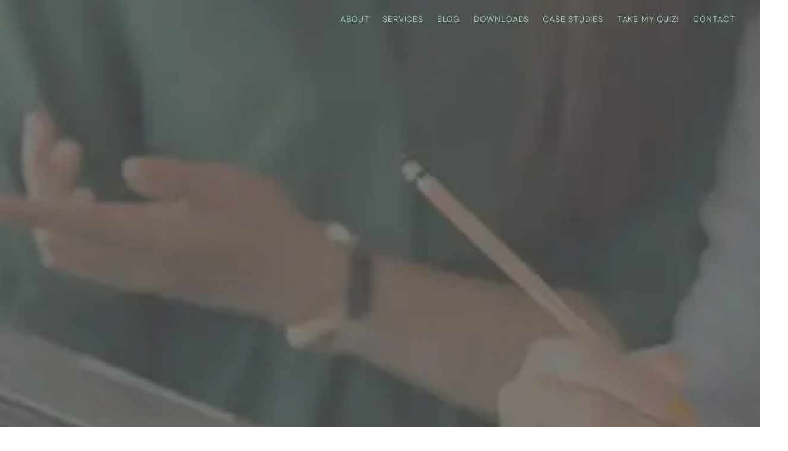

--- FILE ---
content_type: text/html; charset=UTF-8
request_url: https://www.charlottedavies.com/new-google-features-multisearch-augmented-reality/
body_size: 25899
content:
<!doctype html><html lang="en-GB"><head><script data-no-optimize="1">var litespeed_docref=sessionStorage.getItem("litespeed_docref");litespeed_docref&&(Object.defineProperty(document,"referrer",{get:function(){return litespeed_docref}}),sessionStorage.removeItem("litespeed_docref"));</script> <meta charset="UTF-8"><meta name="viewport" content="width=device-width, initial-scale=1"><link rel="profile" href="https://gmpg.org/xfn/11"><meta name='robots' content='index, follow, max-image-preview:large, max-snippet:-1, max-video-preview:-1' /><style>img:is([sizes="auto" i], [sizes^="auto," i]) { contain-intrinsic-size: 3000px 1500px }</style> <script id="cookie-law-info-gcm-var-js" type="litespeed/javascript">var _ckyGcm={"status":!0,"default_settings":[{"analytics":"granted","advertisement":"denied","functional":"denied","necessary":"granted","ad_user_data":"granted","ad_personalization":"denied","regions":"All"}],"wait_for_update":2000,"url_passthrough":!1,"ads_data_redaction":!1}</script> <script id="cookieyes" type="litespeed/javascript" data-src="https://cdn-cookieyes.com/client_data/d461ea1c2bf9389271839060/script.js"></script> <title>New Google Features: Multisearch and Augmented Reality</title><meta name="description" content="In November, Google announced new features across search and AR. Find out more about the updates and how they could help your business." /><link rel="canonical" href="https://www.charlottedavies.com/new-google-features-multisearch-augmented-reality/" /><meta property="og:locale" content="en_GB" /><meta property="og:type" content="article" /><meta property="og:title" content="New Google Features: Multisearch and Augmented Reality" /><meta property="og:description" content="In November, Google announced new features across search and AR. Find out more about the updates and how they could help your business." /><meta property="og:url" content="https://www.charlottedavies.com/new-google-features-multisearch-augmented-reality/" /><meta property="og:site_name" content="Charlotte Davies" /><meta property="article:published_time" content="2022-12-14T11:45:49+00:00" /><meta property="article:modified_time" content="2022-12-14T11:47:06+00:00" /><meta property="og:image" content="https://www.charlottedavies.com/wp-content/uploads/2022/09/google-lens-shopping-example.jpg" /><meta name="author" content="Charlotte Davies" /><meta name="twitter:card" content="summary_large_image" /><meta name="twitter:creator" content="@Srch_Strategist" /><meta name="twitter:site" content="@Srch_Strategist" /><meta name="twitter:label1" content="Written by" /><meta name="twitter:data1" content="Charlotte Davies" /><meta name="twitter:label2" content="Estimated reading time" /><meta name="twitter:data2" content="5 minutes" /> <script type="application/ld+json" class="yoast-schema-graph">{"@context":"https://schema.org","@graph":[{"@type":"Article","@id":"https://www.charlottedavies.com/new-google-features-multisearch-augmented-reality/#article","isPartOf":{"@id":"https://www.charlottedavies.com/new-google-features-multisearch-augmented-reality/"},"author":{"name":"Charlotte Davies","@id":"https://www.charlottedavies.com/#/schema/person/5edb62cb609bc9e0e3b3e779f492e96d"},"headline":"New Google Features: Multisearch and Augmented Reality","datePublished":"2022-12-14T11:45:49+00:00","dateModified":"2022-12-14T11:47:06+00:00","mainEntityOfPage":{"@id":"https://www.charlottedavies.com/new-google-features-multisearch-augmented-reality/"},"wordCount":1091,"publisher":{"@id":"https://www.charlottedavies.com/#/schema/person/5edb62cb609bc9e0e3b3e779f492e96d"},"image":{"@id":"https://www.charlottedavies.com/new-google-features-multisearch-augmented-reality/#primaryimage"},"thumbnailUrl":"https://www.charlottedavies.com/wp-content/uploads/2022/09/google-lens-shopping-example.jpg","articleSection":["Google Algorithm Updates"],"inLanguage":"en-GB"},{"@type":"WebPage","@id":"https://www.charlottedavies.com/new-google-features-multisearch-augmented-reality/","url":"https://www.charlottedavies.com/new-google-features-multisearch-augmented-reality/","name":"New Google Features: Multisearch and Augmented Reality","isPartOf":{"@id":"https://www.charlottedavies.com/#website"},"primaryImageOfPage":{"@id":"https://www.charlottedavies.com/new-google-features-multisearch-augmented-reality/#primaryimage"},"image":{"@id":"https://www.charlottedavies.com/new-google-features-multisearch-augmented-reality/#primaryimage"},"thumbnailUrl":"https://www.charlottedavies.com/wp-content/uploads/2022/09/google-lens-shopping-example.jpg","datePublished":"2022-12-14T11:45:49+00:00","dateModified":"2022-12-14T11:47:06+00:00","description":"In November, Google announced new features across search and AR. Find out more about the updates and how they could help your business.","breadcrumb":{"@id":"https://www.charlottedavies.com/new-google-features-multisearch-augmented-reality/#breadcrumb"},"inLanguage":"en-GB","potentialAction":[{"@type":"ReadAction","target":["https://www.charlottedavies.com/new-google-features-multisearch-augmented-reality/"]}]},{"@type":"ImageObject","inLanguage":"en-GB","@id":"https://www.charlottedavies.com/new-google-features-multisearch-augmented-reality/#primaryimage","url":"https://www.charlottedavies.com/wp-content/uploads/2022/09/google-lens-shopping-example.jpg","contentUrl":"https://www.charlottedavies.com/wp-content/uploads/2022/09/google-lens-shopping-example.jpg","width":1024,"height":568,"caption":"Finding items to buy with Google Lens"},{"@type":"BreadcrumbList","@id":"https://www.charlottedavies.com/new-google-features-multisearch-augmented-reality/#breadcrumb","itemListElement":[{"@type":"ListItem","position":1,"name":"Home","item":"https://www.charlottedavies.com/"},{"@type":"ListItem","position":2,"name":"New Google Features: Multisearch and Augmented Reality"}]},{"@type":"WebSite","@id":"https://www.charlottedavies.com/#website","url":"https://www.charlottedavies.com/","name":"Charlotte Davies","description":"SEO Consultant","publisher":{"@id":"https://www.charlottedavies.com/#/schema/person/5edb62cb609bc9e0e3b3e779f492e96d"},"potentialAction":[{"@type":"SearchAction","target":{"@type":"EntryPoint","urlTemplate":"https://www.charlottedavies.com/?s={search_term_string}"},"query-input":{"@type":"PropertyValueSpecification","valueRequired":true,"valueName":"search_term_string"}}],"inLanguage":"en-GB"},{"@type":["Person","Organization"],"@id":"https://www.charlottedavies.com/#/schema/person/5edb62cb609bc9e0e3b3e779f492e96d","name":"Charlotte Davies","image":{"@type":"ImageObject","inLanguage":"en-GB","@id":"https://www.charlottedavies.com/#/schema/person/image/","url":"https://www.charlottedavies.com/wp-content/litespeed/avatar/7bdcde8b2d0c570f5f98052bb48809a1.jpg?ver=1762725474","contentUrl":"https://www.charlottedavies.com/wp-content/litespeed/avatar/7bdcde8b2d0c570f5f98052bb48809a1.jpg?ver=1762725474","caption":"Charlotte Davies"},"logo":{"@id":"https://www.charlottedavies.com/#/schema/person/image/"},"description":"Charlotte Davies has been a search marketing specialist since 2003, providing tourism businesses and SME's SEO and PPC Strategy and Support.","sameAs":["https://www.charlottedavies.com"]}]}</script> <link rel='dns-prefetch' href='//www.googletagmanager.com' /><link rel="alternate" type="application/rss+xml" title="Charlotte Davies &raquo; Feed" href="https://www.charlottedavies.com/feed/" /><link rel="alternate" type="application/rss+xml" title="Charlotte Davies &raquo; Comments Feed" href="https://www.charlottedavies.com/comments/feed/" /><style>.lazyload,
			.lazyloading {
				max-width: 100%;
			}</style><link data-optimized="2" rel="stylesheet" href="https://www.charlottedavies.com/wp-content/litespeed/css/8939d84ed901d90ea197c115775fe1e2.css?ver=b5a76" /><style id='global-styles-inline-css'>:root{--wp--preset--aspect-ratio--square: 1;--wp--preset--aspect-ratio--4-3: 4/3;--wp--preset--aspect-ratio--3-4: 3/4;--wp--preset--aspect-ratio--3-2: 3/2;--wp--preset--aspect-ratio--2-3: 2/3;--wp--preset--aspect-ratio--16-9: 16/9;--wp--preset--aspect-ratio--9-16: 9/16;--wp--preset--color--black: #000000;--wp--preset--color--cyan-bluish-gray: #abb8c3;--wp--preset--color--white: #ffffff;--wp--preset--color--pale-pink: #f78da7;--wp--preset--color--vivid-red: #cf2e2e;--wp--preset--color--luminous-vivid-orange: #ff6900;--wp--preset--color--luminous-vivid-amber: #fcb900;--wp--preset--color--light-green-cyan: #7bdcb5;--wp--preset--color--vivid-green-cyan: #00d084;--wp--preset--color--pale-cyan-blue: #8ed1fc;--wp--preset--color--vivid-cyan-blue: #0693e3;--wp--preset--color--vivid-purple: #9b51e0;--wp--preset--gradient--vivid-cyan-blue-to-vivid-purple: linear-gradient(135deg,rgba(6,147,227,1) 0%,rgb(155,81,224) 100%);--wp--preset--gradient--light-green-cyan-to-vivid-green-cyan: linear-gradient(135deg,rgb(122,220,180) 0%,rgb(0,208,130) 100%);--wp--preset--gradient--luminous-vivid-amber-to-luminous-vivid-orange: linear-gradient(135deg,rgba(252,185,0,1) 0%,rgba(255,105,0,1) 100%);--wp--preset--gradient--luminous-vivid-orange-to-vivid-red: linear-gradient(135deg,rgba(255,105,0,1) 0%,rgb(207,46,46) 100%);--wp--preset--gradient--very-light-gray-to-cyan-bluish-gray: linear-gradient(135deg,rgb(238,238,238) 0%,rgb(169,184,195) 100%);--wp--preset--gradient--cool-to-warm-spectrum: linear-gradient(135deg,rgb(74,234,220) 0%,rgb(151,120,209) 20%,rgb(207,42,186) 40%,rgb(238,44,130) 60%,rgb(251,105,98) 80%,rgb(254,248,76) 100%);--wp--preset--gradient--blush-light-purple: linear-gradient(135deg,rgb(255,206,236) 0%,rgb(152,150,240) 100%);--wp--preset--gradient--blush-bordeaux: linear-gradient(135deg,rgb(254,205,165) 0%,rgb(254,45,45) 50%,rgb(107,0,62) 100%);--wp--preset--gradient--luminous-dusk: linear-gradient(135deg,rgb(255,203,112) 0%,rgb(199,81,192) 50%,rgb(65,88,208) 100%);--wp--preset--gradient--pale-ocean: linear-gradient(135deg,rgb(255,245,203) 0%,rgb(182,227,212) 50%,rgb(51,167,181) 100%);--wp--preset--gradient--electric-grass: linear-gradient(135deg,rgb(202,248,128) 0%,rgb(113,206,126) 100%);--wp--preset--gradient--midnight: linear-gradient(135deg,rgb(2,3,129) 0%,rgb(40,116,252) 100%);--wp--preset--font-size--small: 13px;--wp--preset--font-size--medium: 20px;--wp--preset--font-size--large: 36px;--wp--preset--font-size--x-large: 42px;--wp--preset--spacing--20: 0.44rem;--wp--preset--spacing--30: 0.67rem;--wp--preset--spacing--40: 1rem;--wp--preset--spacing--50: 1.5rem;--wp--preset--spacing--60: 2.25rem;--wp--preset--spacing--70: 3.38rem;--wp--preset--spacing--80: 5.06rem;--wp--preset--shadow--natural: 6px 6px 9px rgba(0, 0, 0, 0.2);--wp--preset--shadow--deep: 12px 12px 50px rgba(0, 0, 0, 0.4);--wp--preset--shadow--sharp: 6px 6px 0px rgba(0, 0, 0, 0.2);--wp--preset--shadow--outlined: 6px 6px 0px -3px rgba(255, 255, 255, 1), 6px 6px rgba(0, 0, 0, 1);--wp--preset--shadow--crisp: 6px 6px 0px rgba(0, 0, 0, 1);}:root { --wp--style--global--content-size: 800px;--wp--style--global--wide-size: 1200px; }:where(body) { margin: 0; }.wp-site-blocks > .alignleft { float: left; margin-right: 2em; }.wp-site-blocks > .alignright { float: right; margin-left: 2em; }.wp-site-blocks > .aligncenter { justify-content: center; margin-left: auto; margin-right: auto; }:where(.wp-site-blocks) > * { margin-block-start: 24px; margin-block-end: 0; }:where(.wp-site-blocks) > :first-child { margin-block-start: 0; }:where(.wp-site-blocks) > :last-child { margin-block-end: 0; }:root { --wp--style--block-gap: 24px; }:root :where(.is-layout-flow) > :first-child{margin-block-start: 0;}:root :where(.is-layout-flow) > :last-child{margin-block-end: 0;}:root :where(.is-layout-flow) > *{margin-block-start: 24px;margin-block-end: 0;}:root :where(.is-layout-constrained) > :first-child{margin-block-start: 0;}:root :where(.is-layout-constrained) > :last-child{margin-block-end: 0;}:root :where(.is-layout-constrained) > *{margin-block-start: 24px;margin-block-end: 0;}:root :where(.is-layout-flex){gap: 24px;}:root :where(.is-layout-grid){gap: 24px;}.is-layout-flow > .alignleft{float: left;margin-inline-start: 0;margin-inline-end: 2em;}.is-layout-flow > .alignright{float: right;margin-inline-start: 2em;margin-inline-end: 0;}.is-layout-flow > .aligncenter{margin-left: auto !important;margin-right: auto !important;}.is-layout-constrained > .alignleft{float: left;margin-inline-start: 0;margin-inline-end: 2em;}.is-layout-constrained > .alignright{float: right;margin-inline-start: 2em;margin-inline-end: 0;}.is-layout-constrained > .aligncenter{margin-left: auto !important;margin-right: auto !important;}.is-layout-constrained > :where(:not(.alignleft):not(.alignright):not(.alignfull)){max-width: var(--wp--style--global--content-size);margin-left: auto !important;margin-right: auto !important;}.is-layout-constrained > .alignwide{max-width: var(--wp--style--global--wide-size);}body .is-layout-flex{display: flex;}.is-layout-flex{flex-wrap: wrap;align-items: center;}.is-layout-flex > :is(*, div){margin: 0;}body .is-layout-grid{display: grid;}.is-layout-grid > :is(*, div){margin: 0;}body{padding-top: 0px;padding-right: 0px;padding-bottom: 0px;padding-left: 0px;}a:where(:not(.wp-element-button)){text-decoration: underline;}:root :where(.wp-element-button, .wp-block-button__link){background-color: #32373c;border-width: 0;color: #fff;font-family: inherit;font-size: inherit;line-height: inherit;padding: calc(0.667em + 2px) calc(1.333em + 2px);text-decoration: none;}.has-black-color{color: var(--wp--preset--color--black) !important;}.has-cyan-bluish-gray-color{color: var(--wp--preset--color--cyan-bluish-gray) !important;}.has-white-color{color: var(--wp--preset--color--white) !important;}.has-pale-pink-color{color: var(--wp--preset--color--pale-pink) !important;}.has-vivid-red-color{color: var(--wp--preset--color--vivid-red) !important;}.has-luminous-vivid-orange-color{color: var(--wp--preset--color--luminous-vivid-orange) !important;}.has-luminous-vivid-amber-color{color: var(--wp--preset--color--luminous-vivid-amber) !important;}.has-light-green-cyan-color{color: var(--wp--preset--color--light-green-cyan) !important;}.has-vivid-green-cyan-color{color: var(--wp--preset--color--vivid-green-cyan) !important;}.has-pale-cyan-blue-color{color: var(--wp--preset--color--pale-cyan-blue) !important;}.has-vivid-cyan-blue-color{color: var(--wp--preset--color--vivid-cyan-blue) !important;}.has-vivid-purple-color{color: var(--wp--preset--color--vivid-purple) !important;}.has-black-background-color{background-color: var(--wp--preset--color--black) !important;}.has-cyan-bluish-gray-background-color{background-color: var(--wp--preset--color--cyan-bluish-gray) !important;}.has-white-background-color{background-color: var(--wp--preset--color--white) !important;}.has-pale-pink-background-color{background-color: var(--wp--preset--color--pale-pink) !important;}.has-vivid-red-background-color{background-color: var(--wp--preset--color--vivid-red) !important;}.has-luminous-vivid-orange-background-color{background-color: var(--wp--preset--color--luminous-vivid-orange) !important;}.has-luminous-vivid-amber-background-color{background-color: var(--wp--preset--color--luminous-vivid-amber) !important;}.has-light-green-cyan-background-color{background-color: var(--wp--preset--color--light-green-cyan) !important;}.has-vivid-green-cyan-background-color{background-color: var(--wp--preset--color--vivid-green-cyan) !important;}.has-pale-cyan-blue-background-color{background-color: var(--wp--preset--color--pale-cyan-blue) !important;}.has-vivid-cyan-blue-background-color{background-color: var(--wp--preset--color--vivid-cyan-blue) !important;}.has-vivid-purple-background-color{background-color: var(--wp--preset--color--vivid-purple) !important;}.has-black-border-color{border-color: var(--wp--preset--color--black) !important;}.has-cyan-bluish-gray-border-color{border-color: var(--wp--preset--color--cyan-bluish-gray) !important;}.has-white-border-color{border-color: var(--wp--preset--color--white) !important;}.has-pale-pink-border-color{border-color: var(--wp--preset--color--pale-pink) !important;}.has-vivid-red-border-color{border-color: var(--wp--preset--color--vivid-red) !important;}.has-luminous-vivid-orange-border-color{border-color: var(--wp--preset--color--luminous-vivid-orange) !important;}.has-luminous-vivid-amber-border-color{border-color: var(--wp--preset--color--luminous-vivid-amber) !important;}.has-light-green-cyan-border-color{border-color: var(--wp--preset--color--light-green-cyan) !important;}.has-vivid-green-cyan-border-color{border-color: var(--wp--preset--color--vivid-green-cyan) !important;}.has-pale-cyan-blue-border-color{border-color: var(--wp--preset--color--pale-cyan-blue) !important;}.has-vivid-cyan-blue-border-color{border-color: var(--wp--preset--color--vivid-cyan-blue) !important;}.has-vivid-purple-border-color{border-color: var(--wp--preset--color--vivid-purple) !important;}.has-vivid-cyan-blue-to-vivid-purple-gradient-background{background: var(--wp--preset--gradient--vivid-cyan-blue-to-vivid-purple) !important;}.has-light-green-cyan-to-vivid-green-cyan-gradient-background{background: var(--wp--preset--gradient--light-green-cyan-to-vivid-green-cyan) !important;}.has-luminous-vivid-amber-to-luminous-vivid-orange-gradient-background{background: var(--wp--preset--gradient--luminous-vivid-amber-to-luminous-vivid-orange) !important;}.has-luminous-vivid-orange-to-vivid-red-gradient-background{background: var(--wp--preset--gradient--luminous-vivid-orange-to-vivid-red) !important;}.has-very-light-gray-to-cyan-bluish-gray-gradient-background{background: var(--wp--preset--gradient--very-light-gray-to-cyan-bluish-gray) !important;}.has-cool-to-warm-spectrum-gradient-background{background: var(--wp--preset--gradient--cool-to-warm-spectrum) !important;}.has-blush-light-purple-gradient-background{background: var(--wp--preset--gradient--blush-light-purple) !important;}.has-blush-bordeaux-gradient-background{background: var(--wp--preset--gradient--blush-bordeaux) !important;}.has-luminous-dusk-gradient-background{background: var(--wp--preset--gradient--luminous-dusk) !important;}.has-pale-ocean-gradient-background{background: var(--wp--preset--gradient--pale-ocean) !important;}.has-electric-grass-gradient-background{background: var(--wp--preset--gradient--electric-grass) !important;}.has-midnight-gradient-background{background: var(--wp--preset--gradient--midnight) !important;}.has-small-font-size{font-size: var(--wp--preset--font-size--small) !important;}.has-medium-font-size{font-size: var(--wp--preset--font-size--medium) !important;}.has-large-font-size{font-size: var(--wp--preset--font-size--large) !important;}.has-x-large-font-size{font-size: var(--wp--preset--font-size--x-large) !important;}
:root :where(.wp-block-pullquote){font-size: 1.5em;line-height: 1.6;}</style> <script type="litespeed/javascript" data-src="https://www.charlottedavies.com/wp-includes/js/jquery/jquery.min.js" id="jquery-core-js"></script> <link rel="https://api.w.org/" href="https://www.charlottedavies.com/wp-json/" /><link rel="alternate" title="JSON" type="application/json" href="https://www.charlottedavies.com/wp-json/wp/v2/posts/5843" /><link rel="EditURI" type="application/rsd+xml" title="RSD" href="https://www.charlottedavies.com/xmlrpc.php?rsd" /><meta name="generator" content="WordPress 6.8.3" /><link rel='shortlink' href='https://www.charlottedavies.com/?p=5843' /><link rel="alternate" title="oEmbed (JSON)" type="application/json+oembed" href="https://www.charlottedavies.com/wp-json/oembed/1.0/embed?url=https%3A%2F%2Fwww.charlottedavies.com%2Fnew-google-features-multisearch-augmented-reality%2F" /><link rel="alternate" title="oEmbed (XML)" type="text/xml+oembed" href="https://www.charlottedavies.com/wp-json/oembed/1.0/embed?url=https%3A%2F%2Fwww.charlottedavies.com%2Fnew-google-features-multisearch-augmented-reality%2F&#038;format=xml" /><meta name="generator" content="Site Kit by Google 1.164.0" /> <script type="litespeed/javascript" data-src="https://www.googletagmanager.com/gtag/js?id=G-B6KNYPLJJJ"></script> <script type="litespeed/javascript">window.dataLayer=window.dataLayer||[];function gtag(){dataLayer.push(arguments)}
gtag('js',new Date());gtag('config','G-B6KNYPLJJJ')</script>  <script type="litespeed/javascript">(function(w,d,s,l,i){w[l]=w[l]||[];w[l].push({'gtm.start':new Date().getTime(),event:'gtm.js'});var f=d.getElementsByTagName(s)[0],j=d.createElement(s),dl=l!='dataLayer'?'&l='+l:'';j.async=!0;j.src='https://www.googletagmanager.com/gtm.js?id='+i+dl;f.parentNode.insertBefore(j,f)})(window,document,'script','dataLayer','GTM-M9CLQZ5')</script>  <script type="application/ld+json">{
  "@context": "https://schema.org",
  "@type": "ProfessionalService",
  "name": "Charlotte Davies SEO & PPC",
  "address": {
    "@type": "PostalAddress",
    "streetAddress": "The Vicky Business Centre, High Sands Lane",
    "addressLocality": "Cockermouth",
    "addressRegion": "Cumbria",
    "postalCode": "CA13 9NA",
    "addressCountry": "GB"
  }
}</script> <script type="litespeed/javascript">document.documentElement.className=document.documentElement.className.replace('no-js','js')</script> <style>.no-js img.lazyload {
				display: none;
			}

			figure.wp-block-image img.lazyloading {
				min-width: 150px;
			}

			.lazyload,
			.lazyloading {
				--smush-placeholder-width: 100px;
				--smush-placeholder-aspect-ratio: 1/1;
				width: var(--smush-image-width, var(--smush-placeholder-width)) !important;
				aspect-ratio: var(--smush-image-aspect-ratio, var(--smush-placeholder-aspect-ratio)) !important;
			}

						.lazyload, .lazyloading {
				opacity: 0;
			}

			.lazyloaded {
				opacity: 1;
				transition: opacity 400ms;
				transition-delay: 0ms;
			}</style><meta name="generator" content="Elementor 3.32.5; features: additional_custom_breakpoints; settings: css_print_method-external, google_font-disabled, font_display-auto"><style>.e-con.e-parent:nth-of-type(n+4):not(.e-lazyloaded):not(.e-no-lazyload),
				.e-con.e-parent:nth-of-type(n+4):not(.e-lazyloaded):not(.e-no-lazyload) * {
					background-image: none !important;
				}
				@media screen and (max-height: 1024px) {
					.e-con.e-parent:nth-of-type(n+3):not(.e-lazyloaded):not(.e-no-lazyload),
					.e-con.e-parent:nth-of-type(n+3):not(.e-lazyloaded):not(.e-no-lazyload) * {
						background-image: none !important;
					}
				}
				@media screen and (max-height: 640px) {
					.e-con.e-parent:nth-of-type(n+2):not(.e-lazyloaded):not(.e-no-lazyload),
					.e-con.e-parent:nth-of-type(n+2):not(.e-lazyloaded):not(.e-no-lazyload) * {
						background-image: none !important;
					}
				}</style><link rel="amphtml" href="https://www.charlottedavies.com/new-google-features-multisearch-augmented-reality/amp/"><link rel="icon" href="https://www.charlottedavies.com/wp-content/uploads/2020/04/charlotte-davies-favicon-150x150.png" sizes="32x32" /><link rel="icon" href="https://www.charlottedavies.com/wp-content/uploads/2020/04/charlotte-davies-favicon.png" sizes="192x192" /><link rel="apple-touch-icon" href="https://www.charlottedavies.com/wp-content/uploads/2020/04/charlotte-davies-favicon.png" /><meta name="msapplication-TileImage" content="https://www.charlottedavies.com/wp-content/uploads/2020/04/charlotte-davies-favicon.png" /><style id="wp-custom-css">.cky-btn:last-child {
	order: -1
}

@media(min-width: 1068px) {
.cky-consent-container {
	left: 35%
		!important
}
}

@media(min-width: 1068px) {
.cky-consent-container {
	bottom: 200px
		!important
}
}

h2, h3, h4 {
    font-family: dm-sans;
		font-weight: bold!important;
}

h2 {
    font-size: 19px;
}

h3 {
    font-size: 17px;
}

h4 {
    font-size: 15px;
}

a {
	color: #9BC1B9
}

a:hover {
	color: #7BC2B8
}

.entry-title {
	display: none
		!important
}

.search-entry-title {
	font-family: dm-sans
}

.elementor-toc__list-item {
	font-family: dm-sans;
		font-size: 16px
			!important
}

.elementor-toc__header-title {
	font-family: dm-sans;
		font-size: 18px
			!important
}

p {
	font-size: 15px;
	font-weight: 400;
	line-height: 1.7em;
	font-family: DM Sans;
		!important
}

.cky-banner-element {
	text-transform: uppercase;
	font-size: 14px;
		!important
}
div.elementor-element.elementor-element-28d0ca1.elementor-widget.elementor-widget-html {
	text-align: right;
	z-index: 9999
		!important
}
.site-title {
	display: none
}
/* Change Header Replace Search Form Placeholder Text Color */
#searchform-header-replace input[type=search]::placeholder {
color: whitesmoke;
font-size: 15px;
}

.oceanwp-mobile-menu-icon a:focus {
    outline: none !important;
}
#mobile-dropdown ul li a:focus {
    outline: none !important;
}
html,
body{
  width:100%;
  overflow-x:hidden;
}
a:focus {
  outline: none
	!important
}

.convertkit-button {
	color: #fff;
	background-color: #9bbfb2;
	padding: 12px 24px;
	border-radius: 2px;
}

.convertkit-button:hover {
	color: #fff;
}</style></head><body class="wp-singular post-template-default single single-post postid-5843 single-format-standard wp-embed-responsive wp-theme-hello-elementor hello-elementor-default elementor-default elementor-kit-2023 elementor-page elementor-page-5843 elementor-page-2509"><noscript><iframe data-src="https://www.googletagmanager.com/ns.html?id=GTM-M9CLQZ5"
height="0" width="0" style="display:none;visibility:hidden" src="[data-uri]" class="lazyload" data-load-mode="1"></iframe></noscript><a class="skip-link screen-reader-text" href="#content">Skip to content</a><header data-elementor-type="header" data-elementor-id="8141" class="elementor elementor-8141 elementor-location-header" data-elementor-post-type="elementor_library"><div class="elementor-element elementor-element-2fd97a6 e-con-full elementor-hidden-tablet elementor-hidden-mobile e-flex e-con e-parent" data-id="2fd97a6" data-element_type="container" data-settings="{&quot;background_background&quot;:&quot;classic&quot;}"><div class="elementor-element elementor-element-7ef18d9 e-con-full e-flex e-con e-child" data-id="7ef18d9" data-element_type="container"><div class="elementor-element elementor-element-0f6e46b elementor-nav-menu__align-end elementor-nav-menu--stretch elementor-nav-menu--dropdown-mobile elementor-nav-menu__text-align-aside elementor-nav-menu--toggle elementor-nav-menu--burger elementor-widget elementor-widget-nav-menu" data-id="0f6e46b" data-element_type="widget" data-settings="{&quot;full_width&quot;:&quot;stretch&quot;,&quot;submenu_icon&quot;:{&quot;value&quot;:&quot;&lt;i class=\&quot;fas fa-chevron-down\&quot; aria-hidden=\&quot;true\&quot;&gt;&lt;\/i&gt;&quot;,&quot;library&quot;:&quot;fa-solid&quot;},&quot;layout&quot;:&quot;horizontal&quot;,&quot;toggle&quot;:&quot;burger&quot;}" data-widget_type="nav-menu.default"><div class="elementor-widget-container"><nav aria-label="Menu" class="elementor-nav-menu--main elementor-nav-menu__container elementor-nav-menu--layout-horizontal e--pointer-none"><ul id="menu-1-0f6e46b" class="elementor-nav-menu"><li class="menu-item menu-item-type-custom menu-item-object-custom menu-item-1584"><a href="/about/" class="elementor-item">About</a></li><li class="menu-item menu-item-type-custom menu-item-object-custom menu-item-has-children menu-item-1574"><a href="/services/" class="elementor-item">Services</a><ul class="sub-menu elementor-nav-menu--dropdown"><li class="menu-item menu-item-type-custom menu-item-object-custom menu-item-1579"><a href="/search-engine-optimisation/" class="elementor-sub-item">Search Engine Optimisation</a></li><li class="menu-item menu-item-type-custom menu-item-object-custom menu-item-1580"><a href="/pay-per-click-management-ppc/" class="elementor-sub-item">Pay Per Click (PPC) Management</a></li><li class="menu-item menu-item-type-post_type menu-item-object-page menu-item-7797"><a href="https://www.charlottedavies.com/digital-consultancy/" class="elementor-sub-item">Consultancy</a></li></ul></li><li class="menu-item menu-item-type-custom menu-item-object-custom menu-item-1587"><a href="/blog/" class="elementor-item">Blog</a></li><li class="menu-item menu-item-type-post_type menu-item-object-page menu-item-4872"><a href="https://www.charlottedavies.com/downloads/" class="elementor-item">Downloads</a></li><li class="menu-item menu-item-type-taxonomy menu-item-object-category menu-item-7066"><a href="https://www.charlottedavies.com/seo-ppc-case-studies/" class="elementor-item">Case Studies</a></li><li class="menu-item menu-item-type-custom menu-item-object-custom menu-item-7327"><a href="https://charlotte-uqufduq5.scoreapp.com/p/diy-or-delegate-find-your-perfect-path-to-website-growth" class="elementor-item">Take My Quiz!</a></li><li class="menu-item menu-item-type-custom menu-item-object-custom menu-item-1582"><a href="/contact/" class="elementor-item">Contact</a></li></ul></nav><div class="elementor-menu-toggle" role="button" tabindex="0" aria-label="Menu Toggle" aria-expanded="false">
<i aria-hidden="true" role="presentation" class="elementor-menu-toggle__icon--open eicon-menu-bar"></i><i aria-hidden="true" role="presentation" class="elementor-menu-toggle__icon--close eicon-close"></i></div><nav class="elementor-nav-menu--dropdown elementor-nav-menu__container" aria-hidden="true"><ul id="menu-2-0f6e46b" class="elementor-nav-menu"><li class="menu-item menu-item-type-custom menu-item-object-custom menu-item-1584"><a href="/about/" class="elementor-item" tabindex="-1">About</a></li><li class="menu-item menu-item-type-custom menu-item-object-custom menu-item-has-children menu-item-1574"><a href="/services/" class="elementor-item" tabindex="-1">Services</a><ul class="sub-menu elementor-nav-menu--dropdown"><li class="menu-item menu-item-type-custom menu-item-object-custom menu-item-1579"><a href="/search-engine-optimisation/" class="elementor-sub-item" tabindex="-1">Search Engine Optimisation</a></li><li class="menu-item menu-item-type-custom menu-item-object-custom menu-item-1580"><a href="/pay-per-click-management-ppc/" class="elementor-sub-item" tabindex="-1">Pay Per Click (PPC) Management</a></li><li class="menu-item menu-item-type-post_type menu-item-object-page menu-item-7797"><a href="https://www.charlottedavies.com/digital-consultancy/" class="elementor-sub-item" tabindex="-1">Consultancy</a></li></ul></li><li class="menu-item menu-item-type-custom menu-item-object-custom menu-item-1587"><a href="/blog/" class="elementor-item" tabindex="-1">Blog</a></li><li class="menu-item menu-item-type-post_type menu-item-object-page menu-item-4872"><a href="https://www.charlottedavies.com/downloads/" class="elementor-item" tabindex="-1">Downloads</a></li><li class="menu-item menu-item-type-taxonomy menu-item-object-category menu-item-7066"><a href="https://www.charlottedavies.com/seo-ppc-case-studies/" class="elementor-item" tabindex="-1">Case Studies</a></li><li class="menu-item menu-item-type-custom menu-item-object-custom menu-item-7327"><a href="https://charlotte-uqufduq5.scoreapp.com/p/diy-or-delegate-find-your-perfect-path-to-website-growth" class="elementor-item" tabindex="-1">Take My Quiz!</a></li><li class="menu-item menu-item-type-custom menu-item-object-custom menu-item-1582"><a href="/contact/" class="elementor-item" tabindex="-1">Contact</a></li></ul></nav></div></div></div></div><div class="elementor-element elementor-element-7192ecf elementor-hidden-desktop e-con-full e-flex e-con e-parent" data-id="7192ecf" data-element_type="container" data-settings="{&quot;background_background&quot;:&quot;classic&quot;}"><div class="elementor-element elementor-element-81bbfa2 e-con-full e-flex e-con e-child" data-id="81bbfa2" data-element_type="container"><div class="elementor-element elementor-element-9e9d32d e-con-full e-flex e-con e-child" data-id="9e9d32d" data-element_type="container"><div class="elementor-element elementor-element-701096d elementor-nav-menu__align-end elementor-nav-menu--stretch elementor-nav-menu--dropdown-tablet elementor-nav-menu__text-align-aside elementor-nav-menu--toggle elementor-nav-menu--burger elementor-widget elementor-widget-nav-menu" data-id="701096d" data-element_type="widget" data-settings="{&quot;full_width&quot;:&quot;stretch&quot;,&quot;submenu_icon&quot;:{&quot;value&quot;:&quot;&lt;i class=\&quot;fas fa-chevron-down\&quot; aria-hidden=\&quot;true\&quot;&gt;&lt;\/i&gt;&quot;,&quot;library&quot;:&quot;fa-solid&quot;},&quot;layout&quot;:&quot;horizontal&quot;,&quot;toggle&quot;:&quot;burger&quot;}" data-widget_type="nav-menu.default"><div class="elementor-widget-container"><nav aria-label="Menu" class="elementor-nav-menu--main elementor-nav-menu__container elementor-nav-menu--layout-horizontal e--pointer-underline e--animation-drop-in"><ul id="menu-1-701096d" class="elementor-nav-menu"><li class="menu-item menu-item-type-custom menu-item-object-custom menu-item-1584"><a href="/about/" class="elementor-item">About</a></li><li class="menu-item menu-item-type-custom menu-item-object-custom menu-item-has-children menu-item-1574"><a href="/services/" class="elementor-item">Services</a><ul class="sub-menu elementor-nav-menu--dropdown"><li class="menu-item menu-item-type-custom menu-item-object-custom menu-item-1579"><a href="/search-engine-optimisation/" class="elementor-sub-item">Search Engine Optimisation</a></li><li class="menu-item menu-item-type-custom menu-item-object-custom menu-item-1580"><a href="/pay-per-click-management-ppc/" class="elementor-sub-item">Pay Per Click (PPC) Management</a></li><li class="menu-item menu-item-type-post_type menu-item-object-page menu-item-7797"><a href="https://www.charlottedavies.com/digital-consultancy/" class="elementor-sub-item">Consultancy</a></li></ul></li><li class="menu-item menu-item-type-custom menu-item-object-custom menu-item-1587"><a href="/blog/" class="elementor-item">Blog</a></li><li class="menu-item menu-item-type-post_type menu-item-object-page menu-item-4872"><a href="https://www.charlottedavies.com/downloads/" class="elementor-item">Downloads</a></li><li class="menu-item menu-item-type-taxonomy menu-item-object-category menu-item-7066"><a href="https://www.charlottedavies.com/seo-ppc-case-studies/" class="elementor-item">Case Studies</a></li><li class="menu-item menu-item-type-custom menu-item-object-custom menu-item-7327"><a href="https://charlotte-uqufduq5.scoreapp.com/p/diy-or-delegate-find-your-perfect-path-to-website-growth" class="elementor-item">Take My Quiz!</a></li><li class="menu-item menu-item-type-custom menu-item-object-custom menu-item-1582"><a href="/contact/" class="elementor-item">Contact</a></li></ul></nav><div class="elementor-menu-toggle" role="button" tabindex="0" aria-label="Menu Toggle" aria-expanded="false">
<i aria-hidden="true" role="presentation" class="elementor-menu-toggle__icon--open eicon-menu-bar"></i><i aria-hidden="true" role="presentation" class="elementor-menu-toggle__icon--close eicon-close"></i></div><nav class="elementor-nav-menu--dropdown elementor-nav-menu__container" aria-hidden="true"><ul id="menu-2-701096d" class="elementor-nav-menu"><li class="menu-item menu-item-type-custom menu-item-object-custom menu-item-1584"><a href="/about/" class="elementor-item" tabindex="-1">About</a></li><li class="menu-item menu-item-type-custom menu-item-object-custom menu-item-has-children menu-item-1574"><a href="/services/" class="elementor-item" tabindex="-1">Services</a><ul class="sub-menu elementor-nav-menu--dropdown"><li class="menu-item menu-item-type-custom menu-item-object-custom menu-item-1579"><a href="/search-engine-optimisation/" class="elementor-sub-item" tabindex="-1">Search Engine Optimisation</a></li><li class="menu-item menu-item-type-custom menu-item-object-custom menu-item-1580"><a href="/pay-per-click-management-ppc/" class="elementor-sub-item" tabindex="-1">Pay Per Click (PPC) Management</a></li><li class="menu-item menu-item-type-post_type menu-item-object-page menu-item-7797"><a href="https://www.charlottedavies.com/digital-consultancy/" class="elementor-sub-item" tabindex="-1">Consultancy</a></li></ul></li><li class="menu-item menu-item-type-custom menu-item-object-custom menu-item-1587"><a href="/blog/" class="elementor-item" tabindex="-1">Blog</a></li><li class="menu-item menu-item-type-post_type menu-item-object-page menu-item-4872"><a href="https://www.charlottedavies.com/downloads/" class="elementor-item" tabindex="-1">Downloads</a></li><li class="menu-item menu-item-type-taxonomy menu-item-object-category menu-item-7066"><a href="https://www.charlottedavies.com/seo-ppc-case-studies/" class="elementor-item" tabindex="-1">Case Studies</a></li><li class="menu-item menu-item-type-custom menu-item-object-custom menu-item-7327"><a href="https://charlotte-uqufduq5.scoreapp.com/p/diy-or-delegate-find-your-perfect-path-to-website-growth" class="elementor-item" tabindex="-1">Take My Quiz!</a></li><li class="menu-item menu-item-type-custom menu-item-object-custom menu-item-1582"><a href="/contact/" class="elementor-item" tabindex="-1">Contact</a></li></ul></nav></div></div></div></div></div></header><div data-elementor-type="single" data-elementor-id="2509" class="elementor elementor-2509 elementor-location-single post-5843 post type-post status-publish format-standard hentry category-google-algorithm-updates" data-elementor-post-type="elementor_library"><div class="elementor-element elementor-element-c7ef211 e-con-full e-flex e-con e-parent" data-id="c7ef211" data-element_type="container" data-settings="{&quot;background_background&quot;:&quot;classic&quot;}"><div class="elementor-element elementor-element-a116402 e-con-full e-flex e-con e-child" data-id="a116402" data-element_type="container"><div class="elementor-element elementor-element-e35fb30 elementor-widget elementor-widget-image" data-id="e35fb30" data-element_type="widget" data-widget_type="image.default"><div class="elementor-widget-container">
<a href="https://www.charlottedavies.com/">
<img width="903" height="318" data-src="https://www.charlottedavies.com/wp-content/uploads/2020/04/charlotte-davies-logo-image.png" class="attachment-full size-full wp-image-2072 lazyload" alt="Charlotte Davies - Helping Businesses Grow, One Click at a Time" data-srcset="https://www.charlottedavies.com/wp-content/uploads/2020/04/charlotte-davies-logo-image.png 903w, https://www.charlottedavies.com/wp-content/uploads/2020/04/charlotte-davies-logo-image-300x106.png 300w, https://www.charlottedavies.com/wp-content/uploads/2020/04/charlotte-davies-logo-image-768x270.png 768w" data-sizes="(max-width: 903px) 100vw, 903px" src="[data-uri]" style="--smush-placeholder-width: 903px; --smush-placeholder-aspect-ratio: 903/318;" />								</a></div></div></div></div><div class="elementor-element elementor-element-cc8e311 e-flex e-con-boxed e-con e-parent" data-id="cc8e311" data-element_type="container"><div class="e-con-inner"><div class="elementor-element elementor-element-5e0562e e-con-full e-flex e-con e-child" data-id="5e0562e" data-element_type="container"><div class="elementor-element elementor-element-6fe389f elementor-author-box--layout-image-above elementor-author-box--align-center elementor-author-box--avatar-yes elementor-author-box--name-yes elementor-author-box--link-no elementor-widget elementor-widget-author-box" data-id="6fe389f" data-element_type="widget" data-widget_type="author-box.default"><div class="elementor-widget-container"><div class="elementor-author-box"><div  class="elementor-author-box__avatar">
<img data-src="https://www.charlottedavies.com/wp-content/litespeed/avatar/41fe4b8a8eb74f5f7f613bf7884abbf4.jpg?ver=1762725475" alt="Picture of Charlotte Davies" src="[data-uri]" class="lazyload"></div><div class="elementor-author-box__text"><div ><h4 class="elementor-author-box__name">
Charlotte Davies</h4></div></div></div></div></div><div class="elementor-element elementor-element-55b19ac elementor-widget elementor-widget-theme-post-title elementor-page-title elementor-widget-heading" data-id="55b19ac" data-element_type="widget" data-widget_type="theme-post-title.default"><div class="elementor-widget-container"><h1 class="elementor-heading-title elementor-size-default">New Google Features: Multisearch and Augmented Reality</h1></div></div><div class="elementor-element elementor-element-649604b elementor-mobile-align-center elementor-align-center elementor-widget elementor-widget-post-info" data-id="649604b" data-element_type="widget" data-widget_type="post-info.default"><div class="elementor-widget-container"><ul class="elementor-inline-items elementor-icon-list-items elementor-post-info"><li class="elementor-icon-list-item elementor-repeater-item-ba9c996 elementor-inline-item" itemprop="datePublished">
<a href="https://www.charlottedavies.com/2022/12/14/">
<span class="elementor-icon-list-text elementor-post-info__item elementor-post-info__item--type-date">
<time>December 14, 2022</time>					</span>
</a></li><li class="elementor-icon-list-item elementor-repeater-item-afbda51 elementor-inline-item" itemprop="about">
<span class="elementor-icon-list-text elementor-post-info__item elementor-post-info__item--type-terms">
<span class="elementor-post-info__item-prefix">,</span>
<span class="elementor-post-info__terms-list">
<a href="https://www.charlottedavies.com/google-algorithm-updates/" class="elementor-post-info__terms-list-item">Google Algorithm Updates</a>				</span>
</span></li></ul></div></div><div class="elementor-element elementor-element-23af68f elementor-widget elementor-widget-theme-post-content" data-id="23af68f" data-element_type="widget" data-widget_type="theme-post-content.default"><div class="elementor-widget-container"><div data-elementor-type="wp-post" data-elementor-id="5843" class="elementor elementor-5843" data-elementor-post-type="post"><section class="elementor-section elementor-top-section elementor-element elementor-element-ccf440d elementor-section-boxed elementor-section-height-default elementor-section-height-default" data-id="ccf440d" data-element_type="section"><div class="elementor-container elementor-column-gap-default"><div class="elementor-column elementor-col-100 elementor-top-column elementor-element elementor-element-a69c81f" data-id="a69c81f" data-element_type="column"><div class="elementor-widget-wrap elementor-element-populated"><div class="elementor-element elementor-element-f82e620 elementor-widget elementor-widget-text-editor" data-id="f82e620" data-element_type="widget" data-widget_type="text-editor.default"><div class="elementor-widget-container"><p>Last month, Google announced a number of exciting new features that make the search engine even more interactive and helpful. While many of these are currently only available as beta features in the US, once they’ve had a successful introduction there, you can be sure to start seeing them in UK search.</p><p>This gives UK businesses a great opportunity to get ahead of understanding what’s available, how it works, and what can be done to make the most of the new opportunities.</p><h2><strong><b>Multisearch</b></strong></h2><p><img data-lazyloaded="1" src="[data-uri]" fetchpriority="high" fetchpriority="high" decoding="async" class="aligncenter size-full wp-image-4995" data-src="https://www.charlottedavies.com/wp-content/uploads/2022/09/google-lens-shopping-example.jpg" alt="Finding items to buy with Google Lens" width="1024" height="568" data-srcset="https://www.charlottedavies.com/wp-content/uploads/2022/09/google-lens-shopping-example.jpg 1024w, https://www.charlottedavies.com/wp-content/uploads/2022/09/google-lens-shopping-example-300x166.jpg 300w, https://www.charlottedavies.com/wp-content/uploads/2022/09/google-lens-shopping-example-768x426.jpg 768w" data-sizes="(max-width: 1024px) 100vw, 1024px" /></p><p>Google Search is becoming even more powerful with the introduction of multisearch, which combines image and text search to provide more specific results.</p><p>The function allows users to take a photo with <a href="https://lens.google/" target="_blank" rel="noopener">Google Lens</a>&nbsp;in order to search for a product they’ve found, either in real life or online. Google Lens will find the same or similar items across the internet.</p><p>This function in itself is already incredibly useful. But then the user can get more specific by selecting a new <em><i>Add to your search</i></em>&nbsp;button and including text as part of that search. Text could include phrases such as ‘near me’ for the product sold nearby, a colour to find a similar product in an alternative colour, or an item name to discover a piece of furniture that matches your current set.</p><p><strong><b>What you can do to prepare: </b></strong>As a business, it’s always important to include plenty of detail about your products and services, as well as good and varied imagery. Multisearch makes this even more important as users make more detailed searches.</p><p>Ensure your products have plenty of images from all different angles, and provide full details of products and services, including locations sold, colour options, and technical info.</p><p>You may find the following guides useful:</p><ul><li><a href="https://www.charlottedavies.com/google-lens-and-reverse-image-search/">Google Lens and Reverse Image Search</a></li><li><a href="https://www.charlottedavies.com/a-beginners-guide-to-seo-how-to-start-optimising-your-website-for-search/">A Beginner’s Guide to SEO: How to Start Optimising your Website for Search</a></li><li><a href="https://www.charlottedavies.com/how-to-optimise-your-google-shopping-ads-for-the-best-results/">How to Optimise Your Google Shopping Ads for the Best Results</a></li></ul><h2><strong><b>Google Lens Translate</b></strong></h2><figure id="attachment_4983" aria-describedby="caption-attachment-4983" style="width: 1024px" class="wp-caption aligncenter"><img decoding="async" class="size-full wp-image-4983 lazyload" data-src="https://www.charlottedavies.com/wp-content/uploads/2022/09/google-lens-translation.jpg" alt="Text translated from Spanish to English on Google Lens" width="1024" height="631" data-srcset="https://www.charlottedavies.com/wp-content/uploads/2022/09/google-lens-translation.jpg 1024w, https://www.charlottedavies.com/wp-content/uploads/2022/09/google-lens-translation-300x185.jpg 300w, https://www.charlottedavies.com/wp-content/uploads/2022/09/google-lens-translation-768x473.jpg 768w" data-sizes="(max-width: 1024px) 100vw, 1024px" src="[data-uri]" style="--smush-placeholder-width: 1024px; --smush-placeholder-aspect-ratio: 1024/631;" /><figcaption id="caption-attachment-4983" class="wp-caption-text">Text translated from Spanish to English on Google Lens</figcaption></figure><p>Translate on Google Lens allows you to see text translations in real time. Currently, the translated text is overlaid on the original with a blurred background. With the update, the translated text will still be overlaid, but without the blurred background, providing a slicker experience.</p><h2><strong><b>Augmented Reality Shoes</b></strong></h2><p><img decoding="async" class="aligncenter size-full wp-image-5850 lazyload" data-src="https://www.charlottedavies.com/wp-content/uploads/2022/12/orange-white-sneaker.jpg" alt="Orange and white sneaker" width="650" height="376" data-srcset="https://www.charlottedavies.com/wp-content/uploads/2022/12/orange-white-sneaker.jpg 650w, https://www.charlottedavies.com/wp-content/uploads/2022/12/orange-white-sneaker-300x174.jpg 300w" data-sizes="(max-width: 650px) 100vw, 650px" src="[data-uri]" style="--smush-placeholder-width: 650px; --smush-placeholder-aspect-ratio: 650/376;" /></p><p>You will now be able to see shoes in Augmented Reality (AR) &#8211; that is, as if they were really sitting in front of you. Using your phone camera, ‘place’ the footwear in front of you so you can see them up close in your space.</p><p>This function is already available for home goods such as furniture, and the shoe upgrade only currently works for sneakers. However, Google is expanding its AR offering hints at where things are going and you’re likely to see a wider range of more sophisticated AR going forward.</p><p><strong><b>What you can do to prepare: </b></strong>For products to be eligible for augmented reality, you need to have 3D models available and attached to your <a href="https://www.charlottedavies.com/how-to-optimise-your-google-shopping-ads-for-the-best-results/">Merchant Centre listing</a>. This additional visualisation allows your customers to get a better feel for your product and make more informed decisions, prompting better sales and management of expectations. Even though Google’s AR products are currently limited, preparing now means you’ll be ready when options expand, giving you a head start on competitors.</p><h2><strong><b>Augmented Reality for Beauty</b></strong></h2><p><iframe title="YouTube video player" data-src="https://www.youtube.com/embed/T0pXEmZaD8s" width="560" height="315" frameborder="0" allowfullscreen="allowfullscreen" src="[data-uri]" class="lazyload" data-load-mode="1"></iframe><br>Make-up &#8211; especially foundation &#8211; can be tough to sell online. Without being able to tell how a product will look on their own face, users are more likely to shop offline or return products.</p><p>Google, however, is moving towards a more usable shopping experience. In November, it announced an expanded catalogue of model photos so that shoppers can see how foundation may look on a face that more closely matches their own. Models have a range of face shapes, ethnicities, skin tones and more, and users can view before and after images for comparison.</p><p>The changes mean that users can more confidently buy foundation online, providing beauty businesses the opportunity to expand beyond local brick and mortar sales. When testing products, users are provided with a list of retailers they can buy from.</p><p><strong><b>What you can do to prepare: </b></strong>This AR is available when users search for specific products. So make sure your product listings hold <a href="https://www.charlottedavies.com/product-seo-how-to-optimise-your-product-pages-for-maximum-impact/">plenty of information</a>&nbsp;including full brand names, shades and skin types. The retailers listed alongside preview images are currently organic listings, so work on your <a href="https://www.charlottedavies.com/a-beginners-guide-to-seo-how-to-start-optimising-your-website-for-search/">website’s overall SEO</a>&nbsp;to ensure you rank as highly as possible.</p><h2><strong><b>Maps Live View Search</b></strong></h2><div><strong><b><img decoding="async" class="aligncenter size-full wp-image-5851 lazyload" data-src="https://www.charlottedavies.com/wp-content/uploads/2022/12/london-google-maps.jpg" alt="Google Maps live view" width="770" height="375" data-srcset="https://www.charlottedavies.com/wp-content/uploads/2022/12/london-google-maps.jpg 770w, https://www.charlottedavies.com/wp-content/uploads/2022/12/london-google-maps-300x146.jpg 300w, https://www.charlottedavies.com/wp-content/uploads/2022/12/london-google-maps-768x374.jpg 768w" data-sizes="(max-width: 770px) 100vw, 770px" src="[data-uri]" style="--smush-placeholder-width: 770px; --smush-placeholder-aspect-ratio: 770/375;" /></b></strong></div><p>When you use Google Maps, you can see what’s nearby: from shops and restaurants to attractions and landmarks. A search will also bring up the locations of what you’re specifically seeking, all on an overhead map view.</p><p>With Augmented Reality, Google is now bringing a more interactive upgrade to this functionality. Hold your phone up while in Google Maps, select the camera icon, and see your surroundings with pointers indicating what’s where. AR directions and arrows help you see how far away each is, and how you can get there. And you can see other useful information such as whether places are open and how busy they currently are.</p><p>This is one of the few new functions that is already available in parts of the UK (London, at the time of writing) so we can expect to see it in other big cities and then further afield in a while.</p><p><strong><b>What you can do to prepare: </b></strong>This information is based on your <a href="https://www.charlottedavies.com/google-my-business-seo/">Google Business Manager listing</a>. If you have a physical store, make sure your free listing is fully optimised and updated regularly.</p><h2><strong><b>Conclusion</b></strong></h2><p>While many of Google’s most recent features will first be rolled out in the US, we can see what’s happening from here in the UK and plan for when the changes make it over the Atlantic. While we don’t have the functionality so early, we have the advantage of being pre-warned and prepared.</p><p>Whenever there are updates such as these, it’s good to check how this might impact your business and what you can do to make the most of any changes. From these November updates, there are plenty of opportunities to optimise product listings, Google Business Manager listings and your website as a whole. By acting now, you can hit the ground running when the updates hit the UK.</p></div></div></div></div></div></section></div></div></div><div class="elementor-element elementor-element-c05755b e-con-full e-flex e-con e-child" data-id="c05755b" data-element_type="container"><div class="elementor-element elementor-element-041675c e-con-full e-flex e-con e-child" data-id="041675c" data-element_type="container"><div class="elementor-element elementor-element-6210494 elementor-widget elementor-widget-heading" data-id="6210494" data-element_type="widget" data-widget_type="heading.default"><div class="elementor-widget-container"><h4 class="elementor-heading-title elementor-size-default">Share this post</h4></div></div></div><div class="elementor-element elementor-element-0edb92d e-con-full e-flex e-con e-child" data-id="0edb92d" data-element_type="container"><div class="elementor-element elementor-element-f911b72 elementor-share-buttons--skin-flat elementor-grid-mobile-1 elementor-share-buttons--view-icon elementor-share-buttons--shape-square elementor-grid-0 elementor-share-buttons--color-official elementor-widget elementor-widget-share-buttons" data-id="f911b72" data-element_type="widget" data-widget_type="share-buttons.default"><div class="elementor-widget-container"><div class="elementor-grid" role="list"><div class="elementor-grid-item" role="listitem"><div class="elementor-share-btn elementor-share-btn_facebook" role="button" tabindex="0" aria-label="Share on facebook">
<span class="elementor-share-btn__icon">
<i class="fab fa-facebook" aria-hidden="true"></i>							</span></div></div><div class="elementor-grid-item" role="listitem"><div class="elementor-share-btn elementor-share-btn_twitter" role="button" tabindex="0" aria-label="Share on twitter">
<span class="elementor-share-btn__icon">
<i class="fab fa-twitter" aria-hidden="true"></i>							</span></div></div><div class="elementor-grid-item" role="listitem"><div class="elementor-share-btn elementor-share-btn_linkedin" role="button" tabindex="0" aria-label="Share on linkedin">
<span class="elementor-share-btn__icon">
<i class="fab fa-linkedin" aria-hidden="true"></i>							</span></div></div><div class="elementor-grid-item" role="listitem"><div class="elementor-share-btn elementor-share-btn_pinterest" role="button" tabindex="0" aria-label="Share on pinterest">
<span class="elementor-share-btn__icon">
<i class="fab fa-pinterest" aria-hidden="true"></i>							</span></div></div><div class="elementor-grid-item" role="listitem"><div class="elementor-share-btn elementor-share-btn_print" role="button" tabindex="0" aria-label="Share on print">
<span class="elementor-share-btn__icon">
<i class="fas fa-print" aria-hidden="true"></i>							</span></div></div><div class="elementor-grid-item" role="listitem"><div class="elementor-share-btn elementor-share-btn_email" role="button" tabindex="0" aria-label="Share on email">
<span class="elementor-share-btn__icon">
<i class="fas fa-envelope" aria-hidden="true"></i>							</span></div></div></div></div></div></div></div><div class="elementor-element elementor-element-7588a70 e-con-full e-flex e-con e-child" data-id="7588a70" data-element_type="container"><div class="elementor-element elementor-element-e6217ed e-con-full e-flex e-con e-child" data-id="e6217ed" data-element_type="container"><div class="elementor-element elementor-element-312ca14 elementor-widget elementor-widget-heading" data-id="312ca14" data-element_type="widget" data-widget_type="heading.default"><div class="elementor-widget-container"><h2 class="elementor-heading-title elementor-size-default">Subscribe to my newsletter</h2></div></div></div></div><div class="elementor-element elementor-element-7a51bf5 elementor-widget elementor-widget-html" data-id="7a51bf5" data-element_type="widget" data-widget_type="html.default"><div class="elementor-widget-container"><style type="text/css">@import url("https://assets.mlcdn.com/fonts.css?version=1684741");</style><style type="text/css">/* LOADER */
    .ml-form-embedSubmitLoad {
      display: inline-block;
      width: 20px;
      height: 20px;
    }

    .g-recaptcha {
    transform: scale(1);
    -webkit-transform: scale(1);
    transform-origin: 0 0;
    -webkit-transform-origin: 0 0;
    height: ;
    }

    .sr-only {
      position: absolute;
      width: 1px;
      height: 1px;
      padding: 0;
      margin: -1px;
      overflow: hidden;
      clip: rect(0,0,0,0);
      border: 0;
    }

    .ml-form-embedSubmitLoad:after {
      content: " ";
      display: block;
      width: 11px;
      height: 11px;
      margin: 1px;
      border-radius: 50%;
      border: 4px solid #fff;
    border-color: #ffffff #ffffff #ffffff transparent;
    animation: ml-form-embedSubmitLoad 1.2s linear infinite;
    }
    @keyframes ml-form-embedSubmitLoad {
      0% {
      transform: rotate(0deg);
      }
      100% {
      transform: rotate(360deg);
      }
    }
      #mlb2-5346162.ml-form-embedContainer {
        box-sizing: border-box;
        display: table;
        margin: 0 auto;
        position: static;
        width: 100% !important;
      }
      #mlb2-5346162.ml-form-embedContainer h4,
      #mlb2-5346162.ml-form-embedContainer p,
      #mlb2-5346162.ml-form-embedContainer span,
      #mlb2-5346162.ml-form-embedContainer button {
        text-transform: none !important;
        letter-spacing: normal !important;
      }
      #mlb2-5346162.ml-form-embedContainer .ml-form-embedWrapper {
        background-color: #ffffff;
        
        border-width: 0px;
        border-color: transparent;
        border-radius: 4px;
        border-style: solid;
        box-sizing: border-box;
        display: inline-block !important;
        margin: 0;
        padding: 0;
        position: relative;
              }
      #mlb2-5346162.ml-form-embedContainer .ml-form-embedWrapper.embedPopup,
      #mlb2-5346162.ml-form-embedContainer .ml-form-embedWrapper.embedDefault { width: 100%; }
      #mlb2-5346162.ml-form-embedContainer .ml-form-embedWrapper.embedForm { max-width: 100%; width: 100%; }
      #mlb2-5346162.ml-form-embedContainer .ml-form-align-left { text-align: left; }
      #mlb2-5346162.ml-form-embedContainer .ml-form-align-center { text-align: center; }
      #mlb2-5346162.ml-form-embedContainer .ml-form-align-default { display: table-cell !important; vertical-align: middle !important; text-align: center !important; }
      #mlb2-5346162.ml-form-embedContainer .ml-form-align-right { text-align: right; }
      #mlb2-5346162.ml-form-embedContainer .ml-form-embedWrapper .ml-form-embedHeader img {
        border-top-left-radius: 4px;
        border-top-right-radius: 4px;
        height: auto;
        margin: 0 auto !important;
        max-width: 100%;
        width: undefinedpx;
      }
      #mlb2-5346162.ml-form-embedContainer .ml-form-embedWrapper .ml-form-embedBody,
      #mlb2-5346162.ml-form-embedContainer .ml-form-embedWrapper .ml-form-successBody {
        padding: 20px 20px 0 20px;
      }
      #mlb2-5346162.ml-form-embedContainer .ml-form-embedWrapper .ml-form-embedBody.ml-form-embedBodyHorizontal {
        padding-bottom: 0;
      }
      #mlb2-5346162.ml-form-embedContainer .ml-form-embedWrapper .ml-form-embedBody .ml-form-embedContent,
      #mlb2-5346162.ml-form-embedContainer .ml-form-embedWrapper .ml-form-successBody .ml-form-successContent {
        text-align: left;
        margin: 0 0 20px 0;
      }
      #mlb2-5346162.ml-form-embedContainer .ml-form-embedWrapper .ml-form-embedBody .ml-form-embedContent h4,
      #mlb2-5346162.ml-form-embedContainer .ml-form-embedWrapper .ml-form-successBody .ml-form-successContent h4 {
        color: #9bbfb2;
        margin: 0 0 10px 0;
        text-align: center;
        word-break: break-word;
      }
      #mlb2-5346162.ml-form-embedContainer .ml-form-embedWrapper .ml-form-embedBody .ml-form-embedContent p,
      #mlb2-5346162.ml-form-embedContainer .ml-form-embedWrapper .ml-form-successBody .ml-form-successContent p {
        margin: 0 0 10px 0;
        text-align: center;
      }

      #mlb2-5346162.ml-form-embedContainer .ml-form-embedWrapper .ml-form-embedBody .ml-form-embedContent ol ol,
      #mlb2-5346162.ml-form-embedContainer .ml-form-embedWrapper .ml-form-successBody .ml-form-successContent ol ol {
        list-style-type: lower-alpha;
      }
      #mlb2-5346162.ml-form-embedContainer .ml-form-embedWrapper .ml-form-embedBody .ml-form-embedContent ol ol ol,
      #mlb2-5346162.ml-form-embedContainer .ml-form-embedWrapper .ml-form-successBody .ml-form-successContent ol ol ol {
        list-style-type: lower-roman;
      }
      #mlb2-5346162.ml-form-embedContainer .ml-form-embedWrapper .ml-form-embedBody .ml-form-embedContent p a,
      #mlb2-5346162.ml-form-embedContainer .ml-form-embedWrapper .ml-form-successBody .ml-form-successContent p a {
        text-decoration: underline;
      }

      #mlb2-5346162.ml-form-embedContainer .ml-form-embedWrapper .ml-block-form .ml-field-group {
        text-align: left!important;
      }

      #mlb2-5346162.ml-form-embedContainer .ml-form-embedWrapper .ml-block-form .ml-field-group label {
        margin-bottom: 5px;
        font-style: normal; text-decoration: none;;
        display: inline-block;
      }
      #mlb2-5346162.ml-form-embedContainer .ml-form-embedWrapper .ml-form-embedBody .ml-form-embedContent p:last-child,
      #mlb2-5346162.ml-form-embedContainer .ml-form-embedWrapper .ml-form-successBody .ml-form-successContent p:last-child {
        margin: 0;
      }
      #mlb2-5346162.ml-form-embedContainer .ml-form-embedWrapper .ml-form-embedBody form {
        margin: 0;
        width: 100%;
      }
      #mlb2-5346162.ml-form-embedContainer .ml-form-embedWrapper .ml-form-embedBody .ml-form-formContent,
      #mlb2-5346162.ml-form-embedContainer .ml-form-embedWrapper .ml-form-embedBody .ml-form-checkboxRow {
        margin: 0 3px 20px 0;
        width: 100%;
      }
      #mlb2-5346162.ml-form-embedContainer .ml-form-embedWrapper .ml-form-embedBody .ml-form-checkboxRow {
        float: left;
      }
      #mlb2-5346162.ml-form-embedContainer .ml-form-embedWrapper .ml-form-embedBody .ml-form-formContent.horozintalForm {
        margin: 0;
        padding: 0 0 20px 0;
        width: 100%;
        height: auto;
        float: left;
      }
      #mlb2-5346162.ml-form-embedContainer .ml-form-embedWrapper .ml-form-embedBody .ml-form-fieldRow {
        margin: 0 0 10px 0;
        width: 100%;
      }
      #mlb2-5346162.ml-form-embedContainer .ml-form-embedWrapper .ml-form-embedBody .ml-form-fieldRow.ml-last-item {
        margin: 0;
      }
      #mlb2-5346162.ml-form-embedContainer .ml-form-embedWrapper .ml-form-embedBody .ml-form-fieldRow.ml-formfieldHorizintal {
        margin: 0;
      }
      #mlb2-5346162.ml-form-embedContainer .ml-form-embedWrapper .ml-form-embedBody .ml-form-fieldRow input {
        background-color: #ffffff !important;
        border-color: #cccccc;
        border-radius: 4px !important;
        border-style: solid !important;
        border-width: 1px !important;
        height: auto;
        margin-bottom: 0;
        margin-top: 0;
        margin-left: 0;
        margin-right: 0;
        padding: 10px 10px !important;
        width: 100% !important;
        box-sizing: border-box !important;
        max-width: 100% !important;
      }
      #mlb2-5346162.ml-form-embedContainer .ml-form-embedWrapper .ml-form-embedBody .ml-form-fieldRow input::-webkit-input-placeholder,
      #mlb2-5346162.ml-form-embedContainer .ml-form-embedWrapper .ml-form-embedBody .ml-form-horizontalRow input::-webkit-input-placeholder { color: #333333; }

      #mlb2-5346162.ml-form-embedContainer .ml-form-embedWrapper .ml-form-embedBody .ml-form-fieldRow input::-moz-placeholder,
      #mlb2-5346162.ml-form-embedContainer .ml-form-embedWrapper .ml-form-embedBody .ml-form-horizontalRow input::-moz-placeholder { color: #333333; }

      #mlb2-5346162.ml-form-embedContainer .ml-form-embedWrapper .ml-form-embedBody .ml-form-fieldRow input:-ms-input-placeholder,
      #mlb2-5346162.ml-form-embedContainer .ml-form-embedWrapper .ml-form-embedBody .ml-form-horizontalRow input:-ms-input-placeholder { color: #333333; }

      #mlb2-5346162.ml-form-embedContainer .ml-form-embedWrapper .ml-form-embedBody .ml-form-fieldRow input:-moz-placeholder,
      #mlb2-5346162.ml-form-embedContainer .ml-form-embedWrapper .ml-form-embedBody .ml-form-horizontalRow input:-moz-placeholder { color: #333333; }

      #mlb2-5346162.ml-form-embedContainer .ml-form-embedWrapper .ml-form-embedBody .ml-form-fieldRow textarea, #mlb2-5346162.ml-form-embedContainer .ml-form-embedWrapper .ml-form-embedBody .ml-form-horizontalRow textarea {
        background-color: #ffffff !important;
        color: #333333 !important;
        border-color: #cccccc;
        border-radius: 4px !important;
        border-style: solid !important;
        border-width: 1px !important;
        height: auto;
        margin-bottom: 0;
        margin-top: 0;
        padding: 10px 10px !important;
        width: 100% !important;
        box-sizing: border-box !important;
        max-width: 100% !important;
      }

      #mlb2-5346162.ml-form-embedContainer .ml-form-embedWrapper .ml-form-embedBody .ml-form-fieldRow .custom-radio .custom-control-label::before, #mlb2-5346162.ml-form-embedContainer .ml-form-embedWrapper .ml-form-embedBody .ml-form-horizontalRow .custom-radio .custom-control-label::before, #mlb2-5346162.ml-form-embedContainer .ml-form-embedWrapper .ml-form-embedBody .ml-form-fieldRow .custom-checkbox .custom-control-label::before, #mlb2-5346162.ml-form-embedContainer .ml-form-embedWrapper .ml-form-embedBody .ml-form-horizontalRow .custom-checkbox .custom-control-label::before, #mlb2-5346162.ml-form-embedContainer .ml-form-embedWrapper .ml-form-embedBody .ml-form-embedPermissions .ml-form-embedPermissionsOptionsCheckbox .label-description::before, #mlb2-5346162.ml-form-embedContainer .ml-form-embedWrapper .ml-form-embedBody .ml-form-interestGroupsRow .ml-form-interestGroupsRowCheckbox .label-description::before, #mlb2-5346162.ml-form-embedContainer .ml-form-embedWrapper .ml-form-embedBody .ml-form-checkboxRow .label-description::before {
          border-color: #cccccc!important;
          background-color: #ffffff!important;
      }

      #mlb2-5346162.ml-form-embedContainer .ml-form-embedWrapper .ml-form-embedBody .ml-form-fieldRow input.custom-control-input[type="checkbox"]{
        box-sizing: border-box;
        padding: 0;
        position: absolute;
        z-index: -1;
        opacity: 0;
        margin-top: 5px;
        margin-left: -1.5rem;
        overflow: visible;
      }

      #mlb2-5346162.ml-form-embedContainer .ml-form-embedWrapper .ml-form-embedBody .ml-form-fieldRow .custom-checkbox .custom-control-label::before, #mlb2-5346162.ml-form-embedContainer .ml-form-embedWrapper .ml-form-embedBody .ml-form-horizontalRow .custom-checkbox .custom-control-label::before, #mlb2-5346162.ml-form-embedContainer .ml-form-embedWrapper .ml-form-embedBody .ml-form-embedPermissions .ml-form-embedPermissionsOptionsCheckbox .label-description::before, #mlb2-5346162.ml-form-embedContainer .ml-form-embedWrapper .ml-form-embedBody .ml-form-interestGroupsRow .ml-form-interestGroupsRowCheckbox .label-description::before, #mlb2-5346162.ml-form-embedContainer .ml-form-embedWrapper .ml-form-embedBody .ml-form-checkboxRow .label-description::before {
        border-radius: 4px!important;
      }


      #mlb2-5346162.ml-form-embedContainer .ml-form-embedWrapper .ml-form-embedBody .ml-form-checkboxRow input[type=checkbox]:checked~.label-description::after, #mlb2-5346162.ml-form-embedContainer .ml-form-embedWrapper .ml-form-embedBody .ml-form-embedPermissions .ml-form-embedPermissionsOptionsCheckbox input[type=checkbox]:checked~.label-description::after, #mlb2-5346162.ml-form-embedContainer .ml-form-embedWrapper .ml-form-embedBody .ml-form-fieldRow .custom-checkbox .custom-control-input:checked~.custom-control-label::after, #mlb2-5346162.ml-form-embedContainer .ml-form-embedWrapper .ml-form-embedBody .ml-form-horizontalRow .custom-checkbox .custom-control-input:checked~.custom-control-label::after, #mlb2-5346162.ml-form-embedContainer .ml-form-embedWrapper .ml-form-embedBody .ml-form-interestGroupsRow .ml-form-interestGroupsRowCheckbox input[type=checkbox]:checked~.label-description::after {
        background-image: url("data:image/svg+xml,%3csvg xmlns='http://www.w3.org/2000/svg' viewBox='0 0 8 8'%3e%3cpath fill='%23fff' d='M6.564.75l-3.59 3.612-1.538-1.55L0 4.26 2.974 7.25 8 2.193z'/%3e%3c/svg%3e");
      }

      #mlb2-5346162.ml-form-embedContainer .ml-form-embedWrapper .ml-form-embedBody .ml-form-fieldRow .custom-radio .custom-control-input:checked~.custom-control-label::after, #mlb2-5346162.ml-form-embedContainer .ml-form-embedWrapper .ml-form-embedBody .ml-form-fieldRow .custom-radio .custom-control-input:checked~.custom-control-label::after {
        background-image: url("data:image/svg+xml,%3csvg xmlns='http://www.w3.org/2000/svg' viewBox='-4 -4 8 8'%3e%3ccircle r='3' fill='%23fff'/%3e%3c/svg%3e");
      }

      #mlb2-5346162.ml-form-embedContainer .ml-form-embedWrapper .ml-form-embedBody .ml-form-fieldRow .custom-radio .custom-control-input:checked~.custom-control-label::before, #mlb2-5346162.ml-form-embedContainer .ml-form-embedWrapper .ml-form-embedBody .ml-form-horizontalRow .custom-radio .custom-control-input:checked~.custom-control-label::before, #mlb2-5346162.ml-form-embedContainer .ml-form-embedWrapper .ml-form-embedBody .ml-form-fieldRow .custom-checkbox .custom-control-input:checked~.custom-control-label::before, #mlb2-5346162.ml-form-embedContainer .ml-form-embedWrapper .ml-form-embedBody .ml-form-horizontalRow .custom-checkbox .custom-control-input:checked~.custom-control-label::before, #mlb2-5346162.ml-form-embedContainer .ml-form-embedWrapper .ml-form-embedBody .ml-form-embedPermissions .ml-form-embedPermissionsOptionsCheckbox input[type=checkbox]:checked~.label-description::before, #mlb2-5346162.ml-form-embedContainer .ml-form-embedWrapper .ml-form-embedBody .ml-form-interestGroupsRow .ml-form-interestGroupsRowCheckbox input[type=checkbox]:checked~.label-description::before, #mlb2-5346162.ml-form-embedContainer .ml-form-embedWrapper .ml-form-embedBody .ml-form-checkboxRow input[type=checkbox]:checked~.label-description::before  {
          border-color: #bcb7b7!important;
          background-color: #bcb7b7!important;
          color: #ffffff!important;
      }

      #mlb2-5346162.ml-form-embedContainer .ml-form-embedWrapper .ml-form-embedBody .ml-form-fieldRow .custom-radio .custom-control-label::before, #mlb2-5346162.ml-form-embedContainer .ml-form-embedWrapper .ml-form-embedBody .ml-form-horizontalRow .custom-radio .custom-control-label::before, #mlb2-5346162.ml-form-embedContainer .ml-form-embedWrapper .ml-form-embedBody .ml-form-fieldRow .custom-radio .custom-control-label::after, #mlb2-5346162.ml-form-embedContainer .ml-form-embedWrapper .ml-form-embedBody .ml-form-horizontalRow .custom-radio .custom-control-label::after, #mlb2-5346162.ml-form-embedContainer .ml-form-embedWrapper .ml-form-embedBody .ml-form-fieldRow .custom-checkbox .custom-control-label::before, #mlb2-5346162.ml-form-embedContainer .ml-form-embedWrapper .ml-form-embedBody .ml-form-fieldRow .custom-checkbox .custom-control-label::after, #mlb2-5346162.ml-form-embedContainer .ml-form-embedWrapper .ml-form-embedBody .ml-form-horizontalRow .custom-checkbox .custom-control-label::before, #mlb2-5346162.ml-form-embedContainer .ml-form-embedWrapper .ml-form-embedBody .ml-form-horizontalRow .custom-checkbox .custom-control-label::after {
           top: 2px;
           box-sizing: border-box;
      }

      #mlb2-5346162.ml-form-embedContainer .ml-form-embedWrapper .ml-form-embedBody .ml-form-embedPermissions .ml-form-embedPermissionsOptionsCheckbox .label-description::before, #mlb2-5346162.ml-form-embedContainer .ml-form-embedWrapper .ml-form-embedBody .ml-form-embedPermissions .ml-form-embedPermissionsOptionsCheckbox .label-description::after, #mlb2-5346162.ml-form-embedContainer .ml-form-embedWrapper .ml-form-embedBody .ml-form-checkboxRow .label-description::before, #mlb2-5346162.ml-form-embedContainer .ml-form-embedWrapper .ml-form-embedBody .ml-form-checkboxRow .label-description::after {
           top: 0px!important;
           box-sizing: border-box!important;
      }

      #mlb2-5346162.ml-form-embedContainer .ml-form-embedWrapper .ml-form-embedBody .ml-form-checkboxRow .label-description::before, #mlb2-5346162.ml-form-embedContainer .ml-form-embedWrapper .ml-form-embedBody .ml-form-checkboxRow .label-description::after {
        top: 0px!important;
           box-sizing: border-box!important;
      }

       #mlb2-5346162.ml-form-embedContainer .ml-form-embedWrapper .ml-form-embedBody .ml-form-interestGroupsRow .ml-form-interestGroupsRowCheckbox .label-description::after {
            top: 0px!important;
            box-sizing: border-box!important;
            position: absolute;
            left: -1.5rem;
            display: block;
            width: 1rem;
            height: 1rem;
            content: "";
       }

      #mlb2-5346162.ml-form-embedContainer .ml-form-embedWrapper .ml-form-embedBody .ml-form-interestGroupsRow .ml-form-interestGroupsRowCheckbox .label-description::before {
        top: 0px!important;
        box-sizing: border-box!important;
      }

      #mlb2-5346162.ml-form-embedContainer .ml-form-embedWrapper .ml-form-embedBody .custom-control-label::before {
          position: absolute;
          top: 4px;
          left: -1.5rem;
          display: block;
          width: 16px;
          height: 16px;
          pointer-events: none;
          content: "";
          background-color: #ffffff;
          border: #adb5bd solid 1px;
          border-radius: 50%;
      }

      #mlb2-5346162.ml-form-embedContainer .ml-form-embedWrapper .ml-form-embedBody .custom-control-label::after {
          position: absolute;
          top: 2px!important;
          left: -1.5rem;
          display: block;
          width: 1rem;
          height: 1rem;
          content: "";
      }

      #mlb2-5346162.ml-form-embedContainer .ml-form-embedWrapper .ml-form-embedBody .ml-form-embedPermissions .ml-form-embedPermissionsOptionsCheckbox .label-description::before, #mlb2-5346162.ml-form-embedContainer .ml-form-embedWrapper .ml-form-embedBody .ml-form-interestGroupsRow .ml-form-interestGroupsRowCheckbox .label-description::before, #mlb2-5346162.ml-form-embedContainer .ml-form-embedWrapper .ml-form-embedBody .ml-form-checkboxRow .label-description::before {
          position: absolute;
          top: 4px;
          left: -1.5rem;
          display: block;
          width: 16px;
          height: 16px;
          pointer-events: none;
          content: "";
          background-color: #ffffff;
          border: #adb5bd solid 1px;
          border-radius: 50%;
      }

      #mlb2-5346162.ml-form-embedContainer .ml-form-embedWrapper .ml-form-embedBody .ml-form-embedPermissions .ml-form-embedPermissionsOptionsCheckbox .label-description::after {
          position: absolute;
          top: 0px!important;
          left: -1.5rem;
          display: block;
          width: 1rem;
          height: 1rem;
          content: "";
      }

      #mlb2-5346162.ml-form-embedContainer .ml-form-embedWrapper .ml-form-embedBody .ml-form-checkboxRow .label-description::after {
          position: absolute;
          top: 0px!important;
          left: -1.5rem;
          display: block;
          width: 1rem;
          height: 1rem;
          content: "";
      }

      #mlb2-5346162.ml-form-embedContainer .ml-form-embedWrapper .ml-form-embedBody .custom-radio .custom-control-label::after {
          background: no-repeat 50%/50% 50%;
      }
      #mlb2-5346162.ml-form-embedContainer .ml-form-embedWrapper .ml-form-embedBody .custom-checkbox .custom-control-label::after, #mlb2-5346162.ml-form-embedContainer .ml-form-embedWrapper .ml-form-embedBody .ml-form-embedPermissions .ml-form-embedPermissionsOptionsCheckbox .label-description::after, #mlb2-5346162.ml-form-embedContainer .ml-form-embedWrapper .ml-form-embedBody .ml-form-interestGroupsRow .ml-form-interestGroupsRowCheckbox .label-description::after, #mlb2-5346162.ml-form-embedContainer .ml-form-embedWrapper .ml-form-embedBody .ml-form-checkboxRow .label-description::after {
          background: no-repeat 50%/50% 50%;
      }

      #mlb2-5346162.ml-form-embedContainer .ml-form-embedWrapper .ml-form-embedBody .ml-form-fieldRow .custom-control, #mlb2-5346162.ml-form-embedContainer .ml-form-embedWrapper .ml-form-embedBody .ml-form-horizontalRow .custom-control {
        position: relative;
        display: block;
        min-height: 1.5rem;
        padding-left: 1.5rem;
      }

      #mlb2-5346162.ml-form-embedContainer .ml-form-embedWrapper .ml-form-embedBody .ml-form-fieldRow .custom-radio .custom-control-input, #mlb2-5346162.ml-form-embedContainer .ml-form-embedWrapper .ml-form-embedBody .ml-form-horizontalRow .custom-radio .custom-control-input, #mlb2-5346162.ml-form-embedContainer .ml-form-embedWrapper .ml-form-embedBody .ml-form-fieldRow .custom-checkbox .custom-control-input, #mlb2-5346162.ml-form-embedContainer .ml-form-embedWrapper .ml-form-embedBody .ml-form-horizontalRow .custom-checkbox .custom-control-input {
          position: absolute;
          z-index: -1;
          opacity: 0;
          box-sizing: border-box;
          padding: 0;
      }

      #mlb2-5346162.ml-form-embedContainer .ml-form-embedWrapper .ml-form-embedBody .ml-form-fieldRow .custom-radio .custom-control-label, #mlb2-5346162.ml-form-embedContainer .ml-form-embedWrapper .ml-form-embedBody .ml-form-horizontalRow .custom-radio .custom-control-label, #mlb2-5346162.ml-form-embedContainer .ml-form-embedWrapper .ml-form-embedBody .ml-form-fieldRow .custom-checkbox .custom-control-label, #mlb2-5346162.ml-form-embedContainer .ml-form-embedWrapper .ml-form-embedBody .ml-form-horizontalRow .custom-checkbox .custom-control-label {
          margin-bottom: 0;
          position: relative;
          vertical-align: top;
          font-style: normal;
      }

      #mlb2-5346162.ml-form-embedContainer .ml-form-embedWrapper .ml-form-embedBody .ml-form-fieldRow .custom-select, #mlb2-5346162.ml-form-embedContainer .ml-form-embedWrapper .ml-form-embedBody .ml-form-horizontalRow .custom-select {
        background-color: #ffffff !important;
        border-color: #cccccc;
        border-radius: 4px !important;
        border-style: solid !important;
        border-width: 1px !important;
        margin-bottom: 0;
        margin-top: 0;
        padding: 10px 28px 10px 12px !important;
        width: 100% !important;
        box-sizing: border-box !important;
        max-width: 100% !important;
        height: auto;
        display: inline-block;
        vertical-align: middle;
        background: url('https://assets.mlcdn.com/ml/images/default/dropdown.svg') no-repeat right .75rem center/8px 10px;
        -webkit-appearance: none;
        -moz-appearance: none;
        appearance: none;
      }


      #mlb2-5346162.ml-form-embedContainer .ml-form-embedWrapper .ml-form-embedBody .ml-form-horizontalRow {
        height: auto;
        width: 100%;
        float: left;
      }
      .ml-form-formContent.horozintalForm .ml-form-horizontalRow .ml-input-horizontal { width: 70%; float: left; }
      .ml-form-formContent.horozintalForm .ml-form-horizontalRow .ml-button-horizontal { width: 30%; float: left; }
      .ml-form-formContent.horozintalForm .ml-form-horizontalRow .ml-button-horizontal.labelsOn { padding-top: 25px;  }
      .ml-form-formContent.horozintalForm .ml-form-horizontalRow .horizontal-fields { box-sizing: border-box; float: left; padding-right: 10px;  }
      #mlb2-5346162.ml-form-embedContainer .ml-form-embedWrapper .ml-form-embedBody .ml-form-horizontalRow input {
        background-color: #ffffff;
        border-color: #cccccc;
        border-radius: 4px;
        border-style: solid;
        border-width: 1px;
        margin-bottom: 0;
        margin-top: 0;
        padding: 10px 10px;
        width: 100%;
        box-sizing: border-box;
        overflow-y: initial;
      }
      #mlb2-5346162.ml-form-embedContainer .ml-form-embedWrapper .ml-form-embedBody .ml-form-horizontalRow button {
        background-color: #bcb7b7 !important;
        border-color: #bcb7b7;
        border-style: solid;
        border-width: 1px;
        border-radius: 4px;
        box-shadow: none;
        color: #ffffff !important;
        cursor: pointer;
        margin: 0 !important;
        padding: 10px !important;
        width: 100%;
        height: auto;
      }
      #mlb2-5346162.ml-form-embedContainer .ml-form-embedWrapper .ml-form-embedBody .ml-form-horizontalRow button:hover {
        background-color: #AAAAAA !important;
        border-color: #AAAAAA !important;
      }
      #mlb2-5346162.ml-form-embedContainer .ml-form-embedWrapper .ml-form-embedBody .ml-form-checkboxRow input[type="checkbox"] {
        box-sizing: border-box;
        padding: 0;
        position: absolute;
        z-index: -1;
        opacity: 0;
        margin-top: 5px;
        margin-left: -1.5rem;
        overflow: visible;
      }
      #mlb2-5346162.ml-form-embedContainer .ml-form-embedWrapper .ml-form-embedBody .ml-form-checkboxRow .label-description {
        display: block;
        text-align: left;
        margin-bottom: 0;
        position: relative;
        vertical-align: top;
      }
      #mlb2-5346162.ml-form-embedContainer .ml-form-embedWrapper .ml-form-embedBody .ml-form-checkboxRow label {
        margin: 0;
        padding: 0;
        position: relative;
        display: block;
        min-height: 24px;
        padding-left: 24px;

      }
      #mlb2-5346162.ml-form-embedContainer .ml-form-embedWrapper .ml-form-embedBody .ml-form-checkboxRow label a {
        color: #000000;
        text-decoration: underline;
      }
      #mlb2-5346162.ml-form-embedContainer .ml-form-embedWrapper .ml-form-embedBody .ml-form-checkboxRow label p {
        padding: 0 !important;
        margin: 0 5px 0 0 !important;
      }
      #mlb2-5346162.ml-form-embedContainer .ml-form-embedWrapper .ml-form-embedBody .ml-form-checkboxRow label p:last-child {
        margin: 0;
      }
      #mlb2-5346162.ml-form-embedContainer .ml-form-embedWrapper .ml-form-embedBody .ml-form-embedSubmit {
        margin: 0 0 20px 0;
        float: left;
        width: 100%;
      }
      #mlb2-5346162.ml-form-embedContainer .ml-form-embedWrapper .ml-form-embedBody .ml-form-embedSubmit button {
        background-color: #bcb7b7 !important;
        border: none !important;
        border-radius: 4px !important;
        box-shadow: none !important;
        color: #ffffff !important;
        cursor: pointer;
        height: auto;
        padding: 10px !important;
        width: 100% !important;
        box-sizing: border-box !important;
      }
      #mlb2-5346162.ml-form-embedContainer .ml-form-embedWrapper .ml-form-embedBody .ml-form-embedSubmit button.loading {
        display: none;
      }
      #mlb2-5346162.ml-form-embedContainer .ml-form-embedWrapper .ml-form-embedBody .ml-form-embedSubmit button:hover {
        background-color: #AAAAAA !important;
      }
      .ml-subscribe-close {
        width: 30px;
        height: 30px;
        background: url('https://assets.mlcdn.com/ml/images/default/modal_close.png') no-repeat;
        background-size: 30px;
        cursor: pointer;
        margin-top: -10px;
        margin-right: -10px;
        position: absolute;
        top: 0;
        right: 0;
      }
      .ml-error input, .ml-error textarea, .ml-error select {
        border-color: red!important;
      }

      .ml-error .custom-checkbox-radio-list {
        border: 1px solid red !important;
        border-radius: 4px;
        padding: 10px;
      }

      .ml-error .label-description,
      .ml-error .label-description p,
      .ml-error .label-description p a,
      .ml-error label:first-child {
        color: #ff0000 !important;
      }

      #mlb2-5346162.ml-form-embedContainer .ml-form-embedWrapper .ml-form-embedBody .ml-form-checkboxRow.ml-error .label-description p,
      #mlb2-5346162.ml-form-embedContainer .ml-form-embedWrapper .ml-form-embedBody .ml-form-checkboxRow.ml-error .label-description p:first-letter {
        color: #ff0000 !important;
      }
            @media only screen and (max-width: 400px){

        .ml-form-embedWrapper.embedDefault, .ml-form-embedWrapper.embedPopup { width: 100%!important; }
        .ml-form-formContent.horozintalForm { float: left!important; }
        .ml-form-formContent.horozintalForm .ml-form-horizontalRow { height: auto!important; width: 100%!important; float: left!important; }
        .ml-form-formContent.horozintalForm .ml-form-horizontalRow .ml-input-horizontal { width: 100%!important; }
        .ml-form-formContent.horozintalForm .ml-form-horizontalRow .ml-input-horizontal > div { padding-right: 0px!important; padding-bottom: 10px; }
        .ml-form-formContent.horozintalForm .ml-button-horizontal { width: 100%!important; }
        .ml-form-formContent.horozintalForm .ml-button-horizontal.labelsOn { padding-top: 0px!important; }

      }</style><div id="mlb2-5346162" class="ml-form-embedContainer ml-subscribe-form ml-subscribe-form-5346162"><div class="ml-form-align-center "><div class="ml-form-embedWrapper embedForm"><div class="ml-form-embedBody ml-form-embedBodyDefault row-form"><div class="ml-form-embedContent" style=" "><p>Sign up to 'Simple SEO Tips for Busy Business Owners' and get my latest tips, guides, insights and course offers.</p></div><form class="ml-block-form" action="https://assets.mailerlite.com/jsonp/446260/forms/89129571383772550/subscribe" data-code="" method="post" target="_blank"><div class="ml-form-formContent"><div class="ml-form-fieldRow "><div class="ml-field-group ml-field-email ml-validate-email ml-validate-required"><label>Email address</label>
<input aria-label="email" aria-required="true" type="email" class="form-control" data-inputmask="" name="fields[email]" placeholder="" autocomplete="email"></div></div><div class="ml-form-fieldRow ml-last-item"><div class="ml-field-group ml-field-name"><label>First name</label>
<input aria-label="name" type="text" class="form-control" data-inputmask="" name="fields[name]" placeholder="" autocomplete="given-name"></div></div></div><div class="ml-form-checkboxRow ml-validate-required">
<label class="checkbox">
<input type="checkbox"><div class="label-description"><p>I would like to hear from Charlotte Davies by email.</p></div>
</label></div>
<input type="hidden" name="ml-submit" value="1"><div class="ml-form-embedSubmit">
<button type="submit" class="primary">Subscribe</button>
<button disabled="disabled" style="display: none;" type="button" class="loading"><div class="ml-form-embedSubmitLoad"></div>
<span class="sr-only">Loading...</span>
</button></div>
<input type="hidden" name="anticsrf" value="true"></form></div><div class="ml-form-successBody row-success" style="display: none"><div class="ml-form-successContent"><h4>Thank you!</h4><p>You have successfully joined the mailing list.</p></div></div></div></div></div> <script type="litespeed/javascript">function ml_webform_success_5346162(){var $=ml_jQuery||jQuery;$('.ml-subscribe-form-5346162 .row-success').show();$('.ml-subscribe-form-5346162 .row-form').hide()}</script> <script type="litespeed/javascript" data-src="https://groot.mailerlite.com/js/w/webforms.min.js?v08a893c96141fbc55feeeeac1fda7508"></script> <script type="litespeed/javascript">fetch("https://assets.mailerlite.com/jsonp/446260/forms/89129571383772550/track-view")</script> </div></div><div class="elementor-element elementor-element-8a85998 elementor-widget-divider--view-line elementor-widget elementor-widget-divider" data-id="8a85998" data-element_type="widget" data-widget_type="divider.default"><div class="elementor-widget-container"><div class="elementor-divider">
<span class="elementor-divider-separator">
</span></div></div></div></div></div></div><div class="elementor-element elementor-element-a6eba0a e-con-full e-flex e-con e-parent" data-id="a6eba0a" data-element_type="container"><div class="elementor-element elementor-element-9ab80b6 e-con-full e-flex e-con e-child" data-id="9ab80b6" data-element_type="container"></div></div></div><footer data-elementor-type="footer" data-elementor-id="7818" class="elementor elementor-7818 elementor-location-footer" data-elementor-post-type="elementor_library"><div class="elementor-element elementor-element-fd8cf7b e-con-full e-flex e-con e-parent" data-id="fd8cf7b" data-element_type="container" data-settings="{&quot;background_background&quot;:&quot;classic&quot;}"><div class="elementor-element elementor-element-2943254 e-con-full e-flex e-con e-child" data-id="2943254" data-element_type="container"><div class="elementor-element elementor-element-4c3e913 e-con-full e-flex e-con e-child" data-id="4c3e913" data-element_type="container"><div class="elementor-element elementor-element-216b748 elementor-hidden-tablet elementor-hidden-phone e-con-full e-flex e-con e-child" data-id="216b748" data-element_type="container"><div class="elementor-element elementor-element-3b50a0a elementor-widget elementor-widget-image" data-id="3b50a0a" data-element_type="widget" data-widget_type="image.default"><div class="elementor-widget-container">
<img width="364" height="871" data-src="https://www.charlottedavies.com/wp-content/uploads/2020/04/leaf-graphic-image-left-1.png" class="attachment-full size-full wp-image-2068 lazyload" alt="" data-srcset="https://www.charlottedavies.com/wp-content/uploads/2020/04/leaf-graphic-image-left-1.png 364w, https://www.charlottedavies.com/wp-content/uploads/2020/04/leaf-graphic-image-left-1-125x300.png 125w" data-sizes="(max-width: 364px) 100vw, 364px" src="[data-uri]" style="--smush-placeholder-width: 364px; --smush-placeholder-aspect-ratio: 364/871;" /></div></div></div><div class="elementor-element elementor-element-9949010 e-con-full e-flex e-con e-child" data-id="9949010" data-element_type="container"><div class="elementor-element elementor-element-39b9db3 elementor-testimonial--layout-image_above elementor-testimonial--skin-default elementor-testimonial--align-center elementor-arrows-yes elementor-pagination-type-bullets elementor-widget elementor-widget-testimonial-carousel" data-id="39b9db3" data-element_type="widget" data-settings="{&quot;slides_per_view_tablet&quot;:&quot;1&quot;,&quot;slides_per_view&quot;:&quot;1&quot;,&quot;slides_to_scroll&quot;:&quot;1&quot;,&quot;speed&quot;:2000,&quot;show_arrows&quot;:&quot;yes&quot;,&quot;pagination&quot;:&quot;bullets&quot;,&quot;loop&quot;:&quot;yes&quot;,&quot;space_between&quot;:{&quot;unit&quot;:&quot;px&quot;,&quot;size&quot;:10,&quot;sizes&quot;:[]},&quot;space_between_tablet&quot;:{&quot;unit&quot;:&quot;px&quot;,&quot;size&quot;:10,&quot;sizes&quot;:[]},&quot;space_between_mobile&quot;:{&quot;unit&quot;:&quot;px&quot;,&quot;size&quot;:10,&quot;sizes&quot;:[]}}" data-widget_type="testimonial-carousel.default"><div class="elementor-widget-container"><div class="elementor-swiper"><div class="elementor-main-swiper swiper" role="region" aria-roledescription="carousel" aria-label="Slides"><div class="swiper-wrapper"><div class="swiper-slide" role="group" aria-roledescription="slide"><div class="elementor-testimonial"><div class="elementor-testimonial__content"><div class="elementor-testimonial__text">
Working with Charlotte has been an absolute game-changer. Since she took over, my website sales have more than doubled and I finally feel confident that my ad spend is being used wisely. She truly understands my brand and ideal customer and her care, strategy and attention to detail have been incredible. It’s one of the best investments I’ve made in our business.</div>
<cite class="elementor-testimonial__cite"><span class="elementor-testimonial__name">Katie Carswell</span><span class="elementor-testimonial__title">Moon & Earth Crystals</span></cite></div><div class="elementor-testimonial__footer"><div class="elementor-testimonial__image">
<img data-src="https://www.charlottedavies.com/wp-content/uploads/2024/09/moon-earth-crystals-logo.webp" alt="Moon &amp; Earth Crystals Logo" src="[data-uri]" class="lazyload" style="--smush-placeholder-width: 420px; --smush-placeholder-aspect-ratio: 420/420;"></div></div></div></div><div class="swiper-slide" role="group" aria-roledescription="slide"><div class="elementor-testimonial"><div class="elementor-testimonial__content"><div class="elementor-testimonial__text">
Charlotte has been working with us for a few years, since the conception of our business, helping us to build an incredible online presence meaning we no longer need to use OTAs for our online bookings. Not only that, she helped us diversify our brand through Covid, aiding to its success and our survival through such a tricky time in hospitality.We cannot recommend her highly enough. Her monthly reports are detailed and true, she is quick to help with our queries, understands how we are as a brand and the directions we wish to take, and comes up with some great ideas on how to improve.</div>
<cite class="elementor-testimonial__cite"><span class="elementor-testimonial__name">The Yan</span></cite></div><div class="elementor-testimonial__footer"><div class="elementor-testimonial__image">
<img data-src="https://www.charlottedavies.com/wp-content/uploads/2020/04/theyan.jpg" alt="The Yan" src="[data-uri]" class="lazyload" style="--smush-placeholder-width: 547px; --smush-placeholder-aspect-ratio: 547/590;"></div></div></div></div><div class="swiper-slide" role="group" aria-roledescription="slide"><div class="elementor-testimonial"><div class="elementor-testimonial__content"><div class="elementor-testimonial__text">
I approached Charlotte to look at our Google Ads campaign and I have never looked back. The results have been amazing, a fantastic conversion rate, I really couldn’t ask for anymore. We even looked at increasing the budget and the high conversion rate continued.Any questions have been answered really quickly, Charlotte has great knowledge. I would not hesitate to recommend her. Thank you.</div>
<cite class="elementor-testimonial__cite"><span class="elementor-testimonial__name">Fiona Berry</span><span class="elementor-testimonial__title">Director, Designer Glasses Boutique</span></cite></div><div class="elementor-testimonial__footer"><div class="elementor-testimonial__image">
<img data-src="https://www.charlottedavies.com/wp-content/uploads/2020/04/338023431_1356190095162590_4795411355621824720_n.jpg" alt="Designer Glasses Boutique PPC Case Study" src="[data-uri]" class="lazyload" style="--smush-placeholder-width: 480px; --smush-placeholder-aspect-ratio: 480/480;"></div></div></div></div><div class="swiper-slide" role="group" aria-roledescription="slide"><div class="elementor-testimonial"><div class="elementor-testimonial__content"><div class="elementor-testimonial__text">
Charlotte is an asset to any business and I am very grateful for all the work she does for my retail business. She is an expert in her field and her work produces great results.  I would totally recommend working with Charlotte.</div>
<cite class="elementor-testimonial__cite"><span class="elementor-testimonial__name">FIONA SANDERSON</span><span class="elementor-testimonial__title">Owner, Feather & Stitch Boutique</span></cite></div><div class="elementor-testimonial__footer"><div class="elementor-testimonial__image">
<img data-src="https://www.charlottedavies.com/wp-content/uploads/2020/01/feather-stitch-designer.jpg" alt="FIONA SANDERSON" src="[data-uri]" class="lazyload" style="--smush-placeholder-width: 255px; --smush-placeholder-aspect-ratio: 255/267;"></div></div></div></div><div class="swiper-slide" role="group" aria-roledescription="slide"><div class="elementor-testimonial"><div class="elementor-testimonial__content"><div class="elementor-testimonial__text">
“Working with Charlotte has been one of the best decisions we’ve made. She has been a totally positive force in helping us go from strength to strength. She’s not afraid of a challenge and really knows her stuff!”</div>
<cite class="elementor-testimonial__cite"><span class="elementor-testimonial__name">Sally Fielding</span><span class="elementor-testimonial__title">Founder of Sally's Cottages</span></cite></div><div class="elementor-testimonial__footer"><div class="elementor-testimonial__image">
<img data-src="https://www.charlottedavies.com/wp-content/uploads/2017/05/sally-fielding-e1593603089105.jpg" alt="Sally Fielding" src="[data-uri]" class="lazyload" style="--smush-placeholder-width: 265px; --smush-placeholder-aspect-ratio: 265/267;"></div></div></div></div><div class="swiper-slide" role="group" aria-roledescription="slide"><div class="elementor-testimonial"><div class="elementor-testimonial__content"><div class="elementor-testimonial__text">
I have known Charlotte for many years, initially when she worked as SEO Strategist at my company New Mind but more recently as an SEO Contractor delivering SEO consultancy and advice to our Destination clients at Simpleview. Charlotte is professionalism personified and you would have no hesitation whatsoever in presenting her to clients as part of your team. Her knowledge about SEO and marketing practices is at the expert level and she always provides advice whilst being mindful of what is in the best interest of your business. In my experience she can deliver when it matters and when others have been unable to do so. I can thoroughly recommend her services and cannot speak highly enough of her as a goto person for SEO matters.</div>
<cite class="elementor-testimonial__cite"><span class="elementor-testimonial__name">Richard Veal</span><span class="elementor-testimonial__title">Managing Director at Simpleview Europe</span></cite></div><div class="elementor-testimonial__footer"><div class="elementor-testimonial__image">
<img data-src="https://www.charlottedavies.com/wp-content/uploads/2020/04/richard-veal-1.jpg" alt="Richard Veal" src="[data-uri]" class="lazyload" style="--smush-placeholder-width: 237px; --smush-placeholder-aspect-ratio: 237/200;"></div></div></div></div><div class="swiper-slide" role="group" aria-roledescription="slide"><div class="elementor-testimonial"><div class="elementor-testimonial__content"><div class="elementor-testimonial__text">
Charlotte has been amazing to work with from the offset.  Our enquiries picked up within days of her talking over our account and they have remained consistently high.  She always has new ideas for what we can do to improve our rankings without spending extra and her explanations are always clear.  At a difficult time for our business she has been completely flexible and supportive – thank you Charlotte!</div>
<cite class="elementor-testimonial__cite"><span class="elementor-testimonial__name">Kate Lowe</span><span class="elementor-testimonial__title">Owner, Special Event Tipis</span></cite></div><div class="elementor-testimonial__footer"><div class="elementor-testimonial__image">
<img data-src="https://www.charlottedavies.com/wp-content/uploads/2020/06/kate-lowe-e1593517837672.jpg" alt="Kate Lowe" src="[data-uri]" class="lazyload" style="--smush-placeholder-width: 360px; --smush-placeholder-aspect-ratio: 360/376;"></div></div></div></div><div class="swiper-slide" role="group" aria-roledescription="slide"><div class="elementor-testimonial"><div class="elementor-testimonial__content"><div class="elementor-testimonial__text">
Since Charlotte started work on our website 2 years ago we have seen traffic increase month on month, year on year. It's really very reassuring to know that there is a person delivering SEO work that is bespoke, thought out carefully and managed expertly. We are delighted with the work that is carried out by Charlotte, along with the reports and suggestions. We wouldn't hesitate to recommend</div>
<cite class="elementor-testimonial__cite"><span class="elementor-testimonial__name">Jonathan Kaye</span><span class="elementor-testimonial__title">Owner, Cedar Manor Hotel & Restaurant, Windermere</span></cite></div><div class="elementor-testimonial__footer"><div class="elementor-testimonial__image">
<img data-src="https://www.charlottedavies.com/wp-content/uploads/2016/09/Jonathan-e1503690410165.jpg" alt="Jonathan Kaye" src="[data-uri]" class="lazyload" style="--smush-placeholder-width: 300px; --smush-placeholder-aspect-ratio: 300/262;"></div></div></div></div></div><div class="elementor-swiper-button elementor-swiper-button-prev" role="button" tabindex="0" aria-label="Previous">
<i aria-hidden="true" class="eicon-chevron-left"></i></div><div class="elementor-swiper-button elementor-swiper-button-next" role="button" tabindex="0" aria-label="Next">
<i aria-hidden="true" class="eicon-chevron-right"></i></div><div class="swiper-pagination"></div></div></div></div></div></div><div class="elementor-element elementor-element-02ea134 elementor-hidden-phone e-con-full e-flex e-con e-child" data-id="02ea134" data-element_type="container"><div class="elementor-element elementor-element-fcfcd38 elementor-hidden-phone elementor-widget elementor-widget-image" data-id="fcfcd38" data-element_type="widget" data-widget_type="image.default"><div class="elementor-widget-container">
<img width="364" height="871" data-src="https://www.charlottedavies.com/wp-content/uploads/2020/04/leaf-graphic-image-right-1.png" class="attachment-full size-full wp-image-2069 lazyload" alt="SEO Cumbria - Leaf" data-srcset="https://www.charlottedavies.com/wp-content/uploads/2020/04/leaf-graphic-image-right-1.png 364w, https://www.charlottedavies.com/wp-content/uploads/2020/04/leaf-graphic-image-right-1-125x300.png 125w" data-sizes="(max-width: 364px) 100vw, 364px" src="[data-uri]" style="--smush-placeholder-width: 364px; --smush-placeholder-aspect-ratio: 364/871;" /></div></div></div></div><div class="elementor-element elementor-element-7378451 e-con-full e-flex e-con e-child" data-id="7378451" data-element_type="container" data-settings="{&quot;background_background&quot;:&quot;classic&quot;}"><div class="elementor-element elementor-element-454cb79 e-con-full e-flex e-con e-child" data-id="454cb79" data-element_type="container"><div class="elementor-element elementor-element-1dbb825 elementor-shape-circle e-grid-align-left e-grid-align-tablet-center e-grid-align-mobile-center elementor-grid-0 elementor-widget elementor-widget-social-icons" data-id="1dbb825" data-element_type="widget" data-widget_type="social-icons.default"><div class="elementor-widget-container"><div class="elementor-social-icons-wrapper elementor-grid" role="list">
<span class="elementor-grid-item" role="listitem">
<a class="elementor-icon elementor-social-icon elementor-social-icon-facebook elementor-repeater-item-c42e947" href="https://www.facebook.com/charlottedaviesdigital" target="_blank">
<span class="elementor-screen-only">Facebook</span>
<i aria-hidden="true" class="fab fa-facebook"></i>					</a>
</span>
<span class="elementor-grid-item" role="listitem">
<a class="elementor-icon elementor-social-icon elementor-social-icon-instagram elementor-repeater-item-50bb2ab" href="https://www.instagram.com/searchstrategist/" target="_blank">
<span class="elementor-screen-only">Instagram</span>
<i aria-hidden="true" class="fab fa-instagram"></i>					</a>
</span>
<span class="elementor-grid-item" role="listitem">
<a class="elementor-icon elementor-social-icon elementor-social-icon-twitter elementor-repeater-item-fb68183" href="https://twitter.com/Srch_Strategist" target="_blank">
<span class="elementor-screen-only">Twitter</span>
<i aria-hidden="true" class="fab fa-twitter"></i>					</a>
</span>
<span class="elementor-grid-item" role="listitem">
<a class="elementor-icon elementor-social-icon elementor-social-icon-pinterest elementor-repeater-item-045a888" href="https://www.pinterest.co.uk/searchstrategist/" target="_blank">
<span class="elementor-screen-only">Pinterest</span>
<i aria-hidden="true" class="fab fa-pinterest"></i>					</a>
</span>
<span class="elementor-grid-item" role="listitem">
<a class="elementor-icon elementor-social-icon elementor-social-icon-linkedin elementor-repeater-item-e1c3dfb" href="https://uk.linkedin.com/in/searchstrategistuk" target="_blank">
<span class="elementor-screen-only">Linkedin</span>
<i aria-hidden="true" class="fab fa-linkedin"></i>					</a>
</span></div></div></div><div class="elementor-element elementor-element-cb4fd47 elementor-widget elementor-widget-text-editor" data-id="cb4fd47" data-element_type="widget" data-widget_type="text-editor.default"><div class="elementor-widget-container"><p><span style="font-size: 10pt;"><a href="mailto:info@charlottedavies.com">info@charlottedavies.com</a></span></p></div></div></div><div class="elementor-element elementor-element-77ec18a e-con-full e-flex e-con e-child" data-id="77ec18a" data-element_type="container"><div class="elementor-element elementor-element-ae5a862 elementor-widget elementor-widget-text-editor" data-id="ae5a862" data-element_type="widget" data-widget_type="text-editor.default"><div class="elementor-widget-container">
The Vicky, Victoria Hall<br>High Sand Lane, Cockermouth<br>Cumbria CA13 9NA</div></div></div><div class="elementor-element elementor-element-400aff3 e-con-full e-flex e-con e-child" data-id="400aff3" data-element_type="container"><div class="elementor-element elementor-element-2329439 elementor-widget elementor-widget-text-editor" data-id="2329439" data-element_type="widget" data-widget_type="text-editor.default"><div class="elementor-widget-container"><pre><span style="font-size: 18pt;">©<span style="font-size: 8pt;"><span style="font-size: 12pt;"> 2025</span> CHARLOTTE DAVIES. ALL RIGHTS RESERVED</span></span><br /><span style="font-size: 10pt;"><br /><a href="https://www.charlottedavies.com/privacy-policy/">PRIVACY POLICY</a></span></pre></div></div><div class="elementor-element elementor-element-ae75a99 elementor-widget elementor-widget-html" data-id="ae75a99" data-element_type="widget" data-widget_type="html.default"><div class="elementor-widget-container">
<a href="#" class="cky-banner-element" >Change Cookie Preferences</a></div></div></div></div></div></div></footer> <script type="speculationrules">{"prefetch":[{"source":"document","where":{"and":[{"href_matches":"\/*"},{"not":{"href_matches":["\/wp-*.php","\/wp-admin\/*","\/wp-content\/uploads\/*","\/wp-content\/*","\/wp-content\/plugins\/*","\/wp-content\/themes\/hello-elementor\/*","\/*\\?(.+)"]}},{"not":{"selector_matches":"a[rel~=\"nofollow\"]"}},{"not":{"selector_matches":".no-prefetch, .no-prefetch a"}}]},"eagerness":"conservative"}]}</script> <script type="litespeed/javascript">const lazyloadRunObserver=()=>{const lazyloadBackgrounds=document.querySelectorAll(`.e-con.e-parent:not(.e-lazyloaded)`);const lazyloadBackgroundObserver=new IntersectionObserver((entries)=>{entries.forEach((entry)=>{if(entry.isIntersecting){let lazyloadBackground=entry.target;if(lazyloadBackground){lazyloadBackground.classList.add('e-lazyloaded')}
lazyloadBackgroundObserver.unobserve(entry.target)}})},{rootMargin:'200px 0px 200px 0px'});lazyloadBackgrounds.forEach((lazyloadBackground)=>{lazyloadBackgroundObserver.observe(lazyloadBackground)})};const events=['DOMContentLiteSpeedLoaded','elementor/lazyload/observe',];events.forEach((event)=>{document.addEventListener(event,lazyloadRunObserver)})</script> <script id="convertkit-broadcasts-js-extra" type="litespeed/javascript">var convertkit_broadcasts={"ajax_url":"https:\/\/www.charlottedavies.com\/wp-admin\/admin-ajax.php","action":"convertkit_broadcasts_render","debug":""}</script> <script id="elementor-frontend-js-before" type="litespeed/javascript">var elementorFrontendConfig={"environmentMode":{"edit":!1,"wpPreview":!1,"isScriptDebug":!1},"i18n":{"shareOnFacebook":"Share on Facebook","shareOnTwitter":"Share on Twitter","pinIt":"Pin it","download":"Download","downloadImage":"Download image","fullscreen":"Fullscreen","zoom":"Zoom","share":"Share","playVideo":"Play Video","previous":"Previous","next":"Next","close":"Close","a11yCarouselPrevSlideMessage":"Previous slide","a11yCarouselNextSlideMessage":"Next slide","a11yCarouselFirstSlideMessage":"This is the first slide","a11yCarouselLastSlideMessage":"This is the last slide","a11yCarouselPaginationBulletMessage":"Go to slide"},"is_rtl":!1,"breakpoints":{"xs":0,"sm":480,"md":768,"lg":1025,"xl":1440,"xxl":1600},"responsive":{"breakpoints":{"mobile":{"label":"Mobile Portrait","value":767,"default_value":767,"direction":"max","is_enabled":!0},"mobile_extra":{"label":"Mobile Landscape","value":880,"default_value":880,"direction":"max","is_enabled":!1},"tablet":{"label":"Tablet Portrait","value":1024,"default_value":1024,"direction":"max","is_enabled":!0},"tablet_extra":{"label":"Tablet Landscape","value":1200,"default_value":1200,"direction":"max","is_enabled":!1},"laptop":{"label":"Laptop","value":1366,"default_value":1366,"direction":"max","is_enabled":!1},"widescreen":{"label":"Widescreen","value":2400,"default_value":2400,"direction":"min","is_enabled":!1}},"hasCustomBreakpoints":!1},"version":"3.32.5","is_static":!1,"experimentalFeatures":{"additional_custom_breakpoints":!0,"container":!0,"theme_builder_v2":!0,"nested-elements":!0,"home_screen":!0,"global_classes_should_enforce_capabilities":!0,"e_variables":!0,"cloud-library":!0,"e_opt_in_v4_page":!0,"import-export-customization":!0,"mega-menu":!0,"e_pro_variables":!0},"urls":{"assets":"https:\/\/www.charlottedavies.com\/wp-content\/plugins\/elementor\/assets\/","ajaxurl":"https:\/\/www.charlottedavies.com\/wp-admin\/admin-ajax.php","uploadUrl":"https:\/\/www.charlottedavies.com\/wp-content\/uploads"},"nonces":{"floatingButtonsClickTracking":"20706748bb"},"swiperClass":"swiper","settings":{"page":[],"editorPreferences":[]},"kit":{"active_breakpoints":["viewport_mobile","viewport_tablet"],"global_image_lightbox":"yes","lightbox_enable_counter":"yes","lightbox_enable_fullscreen":"yes","lightbox_enable_zoom":"yes","lightbox_enable_share":"yes","lightbox_title_src":"title","lightbox_description_src":"description"},"post":{"id":5843,"title":"New%20Google%20Features%3A%20Multisearch%20and%20Augmented%20Reality","excerpt":"","featuredImage":!1}}</script> <script id="convertkit-js-js-extra" type="litespeed/javascript">var convertkit={"ajaxurl":"https:\/\/www.charlottedavies.com\/wp-admin\/admin-ajax.php","debug":"","nonce":"84577567dd","subscriber_id":""}</script> <script id="smush-lazy-load-js-before" type="litespeed/javascript">var smushLazyLoadOptions={"autoResizingEnabled":!1,"autoResizeOptions":{"precision":5,"skipAutoWidth":!0}}</script> <script id="wp-i18n-js-after" type="litespeed/javascript">wp.i18n.setLocaleData({'text direction\u0004ltr':['ltr']})</script> <script id="elementor-pro-frontend-js-before" type="litespeed/javascript">var ElementorProFrontendConfig={"ajaxurl":"https:\/\/www.charlottedavies.com\/wp-admin\/admin-ajax.php","nonce":"0dde993635","urls":{"assets":"https:\/\/www.charlottedavies.com\/wp-content\/plugins\/elementor-pro\/assets\/","rest":"https:\/\/www.charlottedavies.com\/wp-json\/"},"settings":{"lazy_load_background_images":!0},"popup":{"hasPopUps":!0},"shareButtonsNetworks":{"facebook":{"title":"Facebook","has_counter":!0},"twitter":{"title":"Twitter"},"linkedin":{"title":"LinkedIn","has_counter":!0},"pinterest":{"title":"Pinterest","has_counter":!0},"reddit":{"title":"Reddit","has_counter":!0},"vk":{"title":"VK","has_counter":!0},"odnoklassniki":{"title":"OK","has_counter":!0},"tumblr":{"title":"Tumblr"},"digg":{"title":"Digg"},"skype":{"title":"Skype"},"stumbleupon":{"title":"StumbleUpon","has_counter":!0},"mix":{"title":"Mix"},"telegram":{"title":"Telegram"},"pocket":{"title":"Pocket","has_counter":!0},"xing":{"title":"XING","has_counter":!0},"whatsapp":{"title":"WhatsApp"},"email":{"title":"Email"},"print":{"title":"Print"},"x-twitter":{"title":"X"},"threads":{"title":"Threads"}},"facebook_sdk":{"lang":"en_GB","app_id":""},"lottie":{"defaultAnimationUrl":"https:\/\/www.charlottedavies.com\/wp-content\/plugins\/elementor-pro\/modules\/lottie\/assets\/animations\/default.json"}}</script> <script data-no-optimize="1">window.lazyLoadOptions=Object.assign({},{threshold:300},window.lazyLoadOptions||{});!function(t,e){"object"==typeof exports&&"undefined"!=typeof module?module.exports=e():"function"==typeof define&&define.amd?define(e):(t="undefined"!=typeof globalThis?globalThis:t||self).LazyLoad=e()}(this,function(){"use strict";function e(){return(e=Object.assign||function(t){for(var e=1;e<arguments.length;e++){var n,a=arguments[e];for(n in a)Object.prototype.hasOwnProperty.call(a,n)&&(t[n]=a[n])}return t}).apply(this,arguments)}function o(t){return e({},at,t)}function l(t,e){return t.getAttribute(gt+e)}function c(t){return l(t,vt)}function s(t,e){return function(t,e,n){e=gt+e;null!==n?t.setAttribute(e,n):t.removeAttribute(e)}(t,vt,e)}function i(t){return s(t,null),0}function r(t){return null===c(t)}function u(t){return c(t)===_t}function d(t,e,n,a){t&&(void 0===a?void 0===n?t(e):t(e,n):t(e,n,a))}function f(t,e){et?t.classList.add(e):t.className+=(t.className?" ":"")+e}function _(t,e){et?t.classList.remove(e):t.className=t.className.replace(new RegExp("(^|\\s+)"+e+"(\\s+|$)")," ").replace(/^\s+/,"").replace(/\s+$/,"")}function g(t){return t.llTempImage}function v(t,e){!e||(e=e._observer)&&e.unobserve(t)}function b(t,e){t&&(t.loadingCount+=e)}function p(t,e){t&&(t.toLoadCount=e)}function n(t){for(var e,n=[],a=0;e=t.children[a];a+=1)"SOURCE"===e.tagName&&n.push(e);return n}function h(t,e){(t=t.parentNode)&&"PICTURE"===t.tagName&&n(t).forEach(e)}function a(t,e){n(t).forEach(e)}function m(t){return!!t[lt]}function E(t){return t[lt]}function I(t){return delete t[lt]}function y(e,t){var n;m(e)||(n={},t.forEach(function(t){n[t]=e.getAttribute(t)}),e[lt]=n)}function L(a,t){var o;m(a)&&(o=E(a),t.forEach(function(t){var e,n;e=a,(t=o[n=t])?e.setAttribute(n,t):e.removeAttribute(n)}))}function k(t,e,n){f(t,e.class_loading),s(t,st),n&&(b(n,1),d(e.callback_loading,t,n))}function A(t,e,n){n&&t.setAttribute(e,n)}function O(t,e){A(t,rt,l(t,e.data_sizes)),A(t,it,l(t,e.data_srcset)),A(t,ot,l(t,e.data_src))}function w(t,e,n){var a=l(t,e.data_bg_multi),o=l(t,e.data_bg_multi_hidpi);(a=nt&&o?o:a)&&(t.style.backgroundImage=a,n=n,f(t=t,(e=e).class_applied),s(t,dt),n&&(e.unobserve_completed&&v(t,e),d(e.callback_applied,t,n)))}function x(t,e){!e||0<e.loadingCount||0<e.toLoadCount||d(t.callback_finish,e)}function M(t,e,n){t.addEventListener(e,n),t.llEvLisnrs[e]=n}function N(t){return!!t.llEvLisnrs}function z(t){if(N(t)){var e,n,a=t.llEvLisnrs;for(e in a){var o=a[e];n=e,o=o,t.removeEventListener(n,o)}delete t.llEvLisnrs}}function C(t,e,n){var a;delete t.llTempImage,b(n,-1),(a=n)&&--a.toLoadCount,_(t,e.class_loading),e.unobserve_completed&&v(t,n)}function R(i,r,c){var l=g(i)||i;N(l)||function(t,e,n){N(t)||(t.llEvLisnrs={});var a="VIDEO"===t.tagName?"loadeddata":"load";M(t,a,e),M(t,"error",n)}(l,function(t){var e,n,a,o;n=r,a=c,o=u(e=i),C(e,n,a),f(e,n.class_loaded),s(e,ut),d(n.callback_loaded,e,a),o||x(n,a),z(l)},function(t){var e,n,a,o;n=r,a=c,o=u(e=i),C(e,n,a),f(e,n.class_error),s(e,ft),d(n.callback_error,e,a),o||x(n,a),z(l)})}function T(t,e,n){var a,o,i,r,c;t.llTempImage=document.createElement("IMG"),R(t,e,n),m(c=t)||(c[lt]={backgroundImage:c.style.backgroundImage}),i=n,r=l(a=t,(o=e).data_bg),c=l(a,o.data_bg_hidpi),(r=nt&&c?c:r)&&(a.style.backgroundImage='url("'.concat(r,'")'),g(a).setAttribute(ot,r),k(a,o,i)),w(t,e,n)}function G(t,e,n){var a;R(t,e,n),a=e,e=n,(t=Et[(n=t).tagName])&&(t(n,a),k(n,a,e))}function D(t,e,n){var a;a=t,(-1<It.indexOf(a.tagName)?G:T)(t,e,n)}function S(t,e,n){var a;t.setAttribute("loading","lazy"),R(t,e,n),a=e,(e=Et[(n=t).tagName])&&e(n,a),s(t,_t)}function V(t){t.removeAttribute(ot),t.removeAttribute(it),t.removeAttribute(rt)}function j(t){h(t,function(t){L(t,mt)}),L(t,mt)}function F(t){var e;(e=yt[t.tagName])?e(t):m(e=t)&&(t=E(e),e.style.backgroundImage=t.backgroundImage)}function P(t,e){var n;F(t),n=e,r(e=t)||u(e)||(_(e,n.class_entered),_(e,n.class_exited),_(e,n.class_applied),_(e,n.class_loading),_(e,n.class_loaded),_(e,n.class_error)),i(t),I(t)}function U(t,e,n,a){var o;n.cancel_on_exit&&(c(t)!==st||"IMG"===t.tagName&&(z(t),h(o=t,function(t){V(t)}),V(o),j(t),_(t,n.class_loading),b(a,-1),i(t),d(n.callback_cancel,t,e,a)))}function $(t,e,n,a){var o,i,r=(i=t,0<=bt.indexOf(c(i)));s(t,"entered"),f(t,n.class_entered),_(t,n.class_exited),o=t,i=a,n.unobserve_entered&&v(o,i),d(n.callback_enter,t,e,a),r||D(t,n,a)}function q(t){return t.use_native&&"loading"in HTMLImageElement.prototype}function H(t,o,i){t.forEach(function(t){return(a=t).isIntersecting||0<a.intersectionRatio?$(t.target,t,o,i):(e=t.target,n=t,a=o,t=i,void(r(e)||(f(e,a.class_exited),U(e,n,a,t),d(a.callback_exit,e,n,t))));var e,n,a})}function B(e,n){var t;tt&&!q(e)&&(n._observer=new IntersectionObserver(function(t){H(t,e,n)},{root:(t=e).container===document?null:t.container,rootMargin:t.thresholds||t.threshold+"px"}))}function J(t){return Array.prototype.slice.call(t)}function K(t){return t.container.querySelectorAll(t.elements_selector)}function Q(t){return c(t)===ft}function W(t,e){return e=t||K(e),J(e).filter(r)}function X(e,t){var n;(n=K(e),J(n).filter(Q)).forEach(function(t){_(t,e.class_error),i(t)}),t.update()}function t(t,e){var n,a,t=o(t);this._settings=t,this.loadingCount=0,B(t,this),n=t,a=this,Y&&window.addEventListener("online",function(){X(n,a)}),this.update(e)}var Y="undefined"!=typeof window,Z=Y&&!("onscroll"in window)||"undefined"!=typeof navigator&&/(gle|ing|ro)bot|crawl|spider/i.test(navigator.userAgent),tt=Y&&"IntersectionObserver"in window,et=Y&&"classList"in document.createElement("p"),nt=Y&&1<window.devicePixelRatio,at={elements_selector:".lazy",container:Z||Y?document:null,threshold:300,thresholds:null,data_src:"src",data_srcset:"srcset",data_sizes:"sizes",data_bg:"bg",data_bg_hidpi:"bg-hidpi",data_bg_multi:"bg-multi",data_bg_multi_hidpi:"bg-multi-hidpi",data_poster:"poster",class_applied:"applied",class_loading:"litespeed-loading",class_loaded:"litespeed-loaded",class_error:"error",class_entered:"entered",class_exited:"exited",unobserve_completed:!0,unobserve_entered:!1,cancel_on_exit:!0,callback_enter:null,callback_exit:null,callback_applied:null,callback_loading:null,callback_loaded:null,callback_error:null,callback_finish:null,callback_cancel:null,use_native:!1},ot="src",it="srcset",rt="sizes",ct="poster",lt="llOriginalAttrs",st="loading",ut="loaded",dt="applied",ft="error",_t="native",gt="data-",vt="ll-status",bt=[st,ut,dt,ft],pt=[ot],ht=[ot,ct],mt=[ot,it,rt],Et={IMG:function(t,e){h(t,function(t){y(t,mt),O(t,e)}),y(t,mt),O(t,e)},IFRAME:function(t,e){y(t,pt),A(t,ot,l(t,e.data_src))},VIDEO:function(t,e){a(t,function(t){y(t,pt),A(t,ot,l(t,e.data_src))}),y(t,ht),A(t,ct,l(t,e.data_poster)),A(t,ot,l(t,e.data_src)),t.load()}},It=["IMG","IFRAME","VIDEO"],yt={IMG:j,IFRAME:function(t){L(t,pt)},VIDEO:function(t){a(t,function(t){L(t,pt)}),L(t,ht),t.load()}},Lt=["IMG","IFRAME","VIDEO"];return t.prototype={update:function(t){var e,n,a,o=this._settings,i=W(t,o);{if(p(this,i.length),!Z&&tt)return q(o)?(e=o,n=this,i.forEach(function(t){-1!==Lt.indexOf(t.tagName)&&S(t,e,n)}),void p(n,0)):(t=this._observer,o=i,t.disconnect(),a=t,void o.forEach(function(t){a.observe(t)}));this.loadAll(i)}},destroy:function(){this._observer&&this._observer.disconnect(),K(this._settings).forEach(function(t){I(t)}),delete this._observer,delete this._settings,delete this.loadingCount,delete this.toLoadCount},loadAll:function(t){var e=this,n=this._settings;W(t,n).forEach(function(t){v(t,e),D(t,n,e)})},restoreAll:function(){var e=this._settings;K(e).forEach(function(t){P(t,e)})}},t.load=function(t,e){e=o(e);D(t,e)},t.resetStatus=function(t){i(t)},t}),function(t,e){"use strict";function n(){e.body.classList.add("litespeed_lazyloaded")}function a(){console.log("[LiteSpeed] Start Lazy Load"),o=new LazyLoad(Object.assign({},t.lazyLoadOptions||{},{elements_selector:"[data-lazyloaded]",callback_finish:n})),i=function(){o.update()},t.MutationObserver&&new MutationObserver(i).observe(e.documentElement,{childList:!0,subtree:!0,attributes:!0})}var o,i;t.addEventListener?t.addEventListener("load",a,!1):t.attachEvent("onload",a)}(window,document);</script><script data-no-optimize="1">window.litespeed_ui_events=window.litespeed_ui_events||["mouseover","click","keydown","wheel","touchmove","touchstart"];var urlCreator=window.URL||window.webkitURL;function litespeed_load_delayed_js_force(){console.log("[LiteSpeed] Start Load JS Delayed"),litespeed_ui_events.forEach(e=>{window.removeEventListener(e,litespeed_load_delayed_js_force,{passive:!0})}),document.querySelectorAll("iframe[data-litespeed-src]").forEach(e=>{e.setAttribute("src",e.getAttribute("data-litespeed-src"))}),"loading"==document.readyState?window.addEventListener("DOMContentLoaded",litespeed_load_delayed_js):litespeed_load_delayed_js()}litespeed_ui_events.forEach(e=>{window.addEventListener(e,litespeed_load_delayed_js_force,{passive:!0})});async function litespeed_load_delayed_js(){let t=[];for(var d in document.querySelectorAll('script[type="litespeed/javascript"]').forEach(e=>{t.push(e)}),t)await new Promise(e=>litespeed_load_one(t[d],e));document.dispatchEvent(new Event("DOMContentLiteSpeedLoaded")),window.dispatchEvent(new Event("DOMContentLiteSpeedLoaded"))}function litespeed_load_one(t,e){console.log("[LiteSpeed] Load ",t);var d=document.createElement("script");d.addEventListener("load",e),d.addEventListener("error",e),t.getAttributeNames().forEach(e=>{"type"!=e&&d.setAttribute("data-src"==e?"src":e,t.getAttribute(e))});let a=!(d.type="text/javascript");!d.src&&t.textContent&&(d.src=litespeed_inline2src(t.textContent),a=!0),t.after(d),t.remove(),a&&e()}function litespeed_inline2src(t){try{var d=urlCreator.createObjectURL(new Blob([t.replace(/^(?:<!--)?(.*?)(?:-->)?$/gm,"$1")],{type:"text/javascript"}))}catch(e){d="data:text/javascript;base64,"+btoa(t.replace(/^(?:<!--)?(.*?)(?:-->)?$/gm,"$1"))}return d}</script><script data-no-optimize="1">var litespeed_vary=document.cookie.replace(/(?:(?:^|.*;\s*)_lscache_vary\s*\=\s*([^;]*).*$)|^.*$/,"");litespeed_vary||fetch("/wp-content/plugins/litespeed-cache/guest.vary.php",{method:"POST",cache:"no-cache",redirect:"follow"}).then(e=>e.json()).then(e=>{console.log(e),e.hasOwnProperty("reload")&&"yes"==e.reload&&(sessionStorage.setItem("litespeed_docref",document.referrer),window.location.reload(!0))});</script><script data-optimized="1" type="litespeed/javascript" data-src="https://www.charlottedavies.com/wp-content/litespeed/js/3b4fc68304f026f7fc08d0e70f858cd0.js?ver=b5a76"></script></body></html>
<!-- Page optimized by LiteSpeed Cache @2025-11-10 10:48:25 -->

<!-- Page cached by LiteSpeed Cache 7.6.2 on 2025-11-10 10:48:25 -->
<!-- Guest Mode -->
<!-- QUIC.cloud UCSS in queue -->